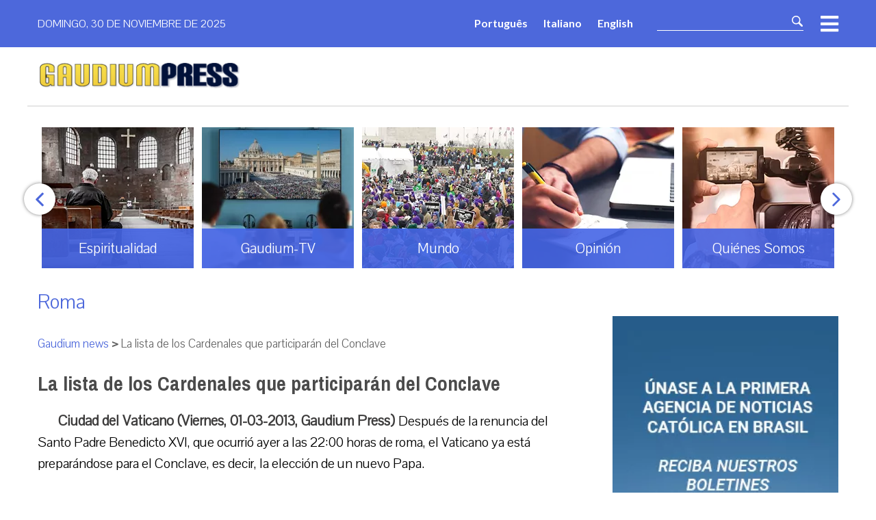

--- FILE ---
content_type: text/html; charset=utf-8
request_url: https://es.gaudiumpress.org/content/44426-la-lista-de-los-cardenales-que-participaran-del-conclave/
body_size: 18957
content:
<!doctype html>
<html lang="es" prefix="og: https://ogp.me/ns#">
<head>
<title>La lista de los Cardenales que participarán del Conclave | Gaudium Press Español</title>
    <meta http-equiv="Content-Type" content="text/html; charset=UTF-8" />
    
    <link href="https://es.gaudiumpress.org/wp-content/themes/gaudium-press-giving/includes/img/icons/favicon.ico" rel="shortcut icon">
    <link href="https://es.gaudiumpress.org/wp-content/themes/gaudium-press-giving/includes/img/icons/touch.png"
          rel="apple-touch-icon-precomposed">
    <meta http-equiv="X-UA-Compatible" content="IE=edge,chrome=1">
    <meta name="viewport" content="width=device-width, initial-scale=1.0">
    <meta name="description" content="| Agencia de Noticias Católicas &#8211; Un instrumento de la nueva evangelización">

    	<style>img:is([sizes="auto" i], [sizes^="auto," i]) { contain-intrinsic-size: 3000px 1500px }</style>
	
<!-- Optimización para motores de búsqueda de Rank Math -  https://rankmath.com/ -->
<meta name="description" content="Ciudad del Vaticano (Viernes, 01-03-2013, Gaudium Press) Despu&eacute;s de la renuncia del Santo Padre Benedicto XVI, que ocurri&oacute; ayer a las 22:00"/>
<meta name="robots" content="follow, index, max-snippet:-1, max-video-preview:-1, max-image-preview:large"/>
<link rel="canonical" href="https://es.gaudiumpress.org/content/44426-la-lista-de-los-cardenales-que-participaran-del-conclave/" />
<meta property="og:locale" content="es_ES" />
<meta property="og:type" content="article" />
<meta property="og:title" content="La lista de los Cardenales que participarán del Conclave | Gaudium Press Español" />
<meta property="og:description" content="Ciudad del Vaticano (Viernes, 01-03-2013, Gaudium Press) Despu&eacute;s de la renuncia del Santo Padre Benedicto XVI, que ocurri&oacute; ayer a las 22:00" />
<meta property="og:url" content="https://es.gaudiumpress.org/content/44426-la-lista-de-los-cardenales-que-participaran-del-conclave/" />
<meta property="og:site_name" content="Gaudium Press" />
<meta property="article:publisher" content="https://www.facebook.com/GaudiumPressEsp/" />
<meta property="article:section" content="Roma" />
<meta property="og:image" content="https://es.gaudiumpress.org/wp-content/uploads/2020/04/default.png" />
<meta property="og:image:secure_url" content="https://es.gaudiumpress.org/wp-content/uploads/2020/04/default.png" />
<meta property="og:image:width" content="394" />
<meta property="og:image:height" content="290" />
<meta property="og:image:alt" content="La lista de los Cardenales que participarán del Conclave" />
<meta property="og:image:type" content="image/png" />
<meta property="article:published_time" content="2013-03-01T14:31:34-05:00" />
<meta name="twitter:card" content="summary_large_image" />
<meta name="twitter:title" content="La lista de los Cardenales que participarán del Conclave | Gaudium Press Español" />
<meta name="twitter:description" content="Ciudad del Vaticano (Viernes, 01-03-2013, Gaudium Press) Despu&eacute;s de la renuncia del Santo Padre Benedicto XVI, que ocurri&oacute; ayer a las 22:00" />
<meta name="twitter:site" content="@gaudiumesp" />
<meta name="twitter:creator" content="@gaudiumesp" />
<meta name="twitter:image" content="https://es.gaudiumpress.org/wp-content/uploads/2020/04/default.png" />
<meta name="twitter:label1" content="Escrito por" />
<meta name="twitter:data1" content="Gaudium" />
<meta name="twitter:label2" content="Tiempo de lectura" />
<meta name="twitter:data2" content="4 minutos" />
<script type="application/ld+json" class="rank-math-schema">{"@context":"https://schema.org","@graph":[{"@type":["Person","Organization"],"@id":"https://es.gaudiumpress.org/#person","name":"Ricardo Rocha","sameAs":["https://www.facebook.com/GaudiumPressEsp/","https://twitter.com/gaudiumesp"],"logo":{"@type":"ImageObject","@id":"https://es.gaudiumpress.org/#logo","url":"https://es.gaudiumpress.org/wp-content/uploads/2020/04/gaudium-press.png","contentUrl":"https://es.gaudiumpress.org/wp-content/uploads/2020/04/gaudium-press.png","caption":"Gaudium Press","inLanguage":"es","width":"597","height":"81"},"image":{"@type":"ImageObject","@id":"https://es.gaudiumpress.org/#logo","url":"https://es.gaudiumpress.org/wp-content/uploads/2020/04/gaudium-press.png","contentUrl":"https://es.gaudiumpress.org/wp-content/uploads/2020/04/gaudium-press.png","caption":"Gaudium Press","inLanguage":"es","width":"597","height":"81"}},{"@type":"WebSite","@id":"https://es.gaudiumpress.org/#website","url":"https://es.gaudiumpress.org","name":"Gaudium Press","publisher":{"@id":"https://es.gaudiumpress.org/#person"},"inLanguage":"es"},{"@type":"ImageObject","@id":"https://es.gaudiumpress.org/wp-content/uploads/2020/04/default.png","url":"https://es.gaudiumpress.org/wp-content/uploads/2020/04/default.png","width":"394","height":"290","inLanguage":"es"},{"@type":"BreadcrumbList","@id":"https://es.gaudiumpress.org/content/44426-la-lista-de-los-cardenales-que-participaran-del-conclave/#breadcrumb","itemListElement":[{"@type":"ListItem","position":"1","item":{"@id":"https://es.gaudiumpress.org","name":"Home"}},{"@type":"ListItem","position":"2","item":{"@id":"https://es.gaudiumpress.org/content/category/roma/","name":"Roma"}},{"@type":"ListItem","position":"3","item":{"@id":"https://es.gaudiumpress.org/content/44426-la-lista-de-los-cardenales-que-participaran-del-conclave/","name":"La lista de los Cardenales que participar\u00e1n del Conclave"}}]},{"@type":"WebPage","@id":"https://es.gaudiumpress.org/content/44426-la-lista-de-los-cardenales-que-participaran-del-conclave/#webpage","url":"https://es.gaudiumpress.org/content/44426-la-lista-de-los-cardenales-que-participaran-del-conclave/","name":"La lista de los Cardenales que participar\u00e1n del Conclave | Gaudium Press Espa\u00f1ol","datePublished":"2013-03-01T14:31:34-05:00","dateModified":"2013-03-01T14:31:34-05:00","isPartOf":{"@id":"https://es.gaudiumpress.org/#website"},"primaryImageOfPage":{"@id":"https://es.gaudiumpress.org/wp-content/uploads/2020/04/default.png"},"inLanguage":"es","breadcrumb":{"@id":"https://es.gaudiumpress.org/content/44426-la-lista-de-los-cardenales-que-participaran-del-conclave/#breadcrumb"}},{"@type":"Person","@id":"https://es.gaudiumpress.org/content/44426-la-lista-de-los-cardenales-que-participaran-del-conclave/#author","name":"Gaudium","image":{"@type":"ImageObject","@id":"https://secure.gravatar.com/avatar/0ad93df26e996dea717240554d53c03f7fbda75aa98bd66458641e07c479a41b?s=96&amp;d=mm&amp;r=g","url":"https://secure.gravatar.com/avatar/0ad93df26e996dea717240554d53c03f7fbda75aa98bd66458641e07c479a41b?s=96&amp;d=mm&amp;r=g","caption":"Gaudium","inLanguage":"es"}},{"@type":"BlogPosting","headline":"La lista de los Cardenales que participar\u00e1n del Conclave | Gaudium Press Espa\u00f1ol","datePublished":"2013-03-01T14:31:34-05:00","dateModified":"2013-03-01T14:31:34-05:00","articleSection":"Roma","author":{"@id":"https://es.gaudiumpress.org/content/44426-la-lista-de-los-cardenales-que-participaran-del-conclave/#author","name":"Gaudium"},"publisher":{"@id":"https://es.gaudiumpress.org/#person"},"description":"Ciudad del Vaticano (Viernes, 01-03-2013, Gaudium Press) Despu&eacute;s de la renuncia del Santo Padre Benedicto XVI, que ocurri&oacute; ayer a las 22:00","name":"La lista de los Cardenales que participar\u00e1n del Conclave | Gaudium Press Espa\u00f1ol","@id":"https://es.gaudiumpress.org/content/44426-la-lista-de-los-cardenales-que-participaran-del-conclave/#richSnippet","isPartOf":{"@id":"https://es.gaudiumpress.org/content/44426-la-lista-de-los-cardenales-que-participaran-del-conclave/#webpage"},"image":{"@id":"https://es.gaudiumpress.org/wp-content/uploads/2020/04/default.png"},"inLanguage":"es","mainEntityOfPage":{"@id":"https://es.gaudiumpress.org/content/44426-la-lista-de-los-cardenales-que-participaran-del-conclave/#webpage"}}]}</script>
<!-- /Plugin Rank Math WordPress SEO -->

<link rel='dns-prefetch' href='//cdn.jsdelivr.net' />
<link rel='dns-prefetch' href='//www.googletagmanager.com' />
<script type="text/javascript">
/* <![CDATA[ */
window._wpemojiSettings = {"baseUrl":"https:\/\/s.w.org\/images\/core\/emoji\/16.0.1\/72x72\/","ext":".png","svgUrl":"https:\/\/s.w.org\/images\/core\/emoji\/16.0.1\/svg\/","svgExt":".svg","source":{"concatemoji":"https:\/\/es.gaudiumpress.org\/wp-includes\/js\/wp-emoji-release.min.js?ver=9f7e06965b130c67577522c7cc599adb"}};
/*! This file is auto-generated */
!function(s,n){var o,i,e;function c(e){try{var t={supportTests:e,timestamp:(new Date).valueOf()};sessionStorage.setItem(o,JSON.stringify(t))}catch(e){}}function p(e,t,n){e.clearRect(0,0,e.canvas.width,e.canvas.height),e.fillText(t,0,0);var t=new Uint32Array(e.getImageData(0,0,e.canvas.width,e.canvas.height).data),a=(e.clearRect(0,0,e.canvas.width,e.canvas.height),e.fillText(n,0,0),new Uint32Array(e.getImageData(0,0,e.canvas.width,e.canvas.height).data));return t.every(function(e,t){return e===a[t]})}function u(e,t){e.clearRect(0,0,e.canvas.width,e.canvas.height),e.fillText(t,0,0);for(var n=e.getImageData(16,16,1,1),a=0;a<n.data.length;a++)if(0!==n.data[a])return!1;return!0}function f(e,t,n,a){switch(t){case"flag":return n(e,"\ud83c\udff3\ufe0f\u200d\u26a7\ufe0f","\ud83c\udff3\ufe0f\u200b\u26a7\ufe0f")?!1:!n(e,"\ud83c\udde8\ud83c\uddf6","\ud83c\udde8\u200b\ud83c\uddf6")&&!n(e,"\ud83c\udff4\udb40\udc67\udb40\udc62\udb40\udc65\udb40\udc6e\udb40\udc67\udb40\udc7f","\ud83c\udff4\u200b\udb40\udc67\u200b\udb40\udc62\u200b\udb40\udc65\u200b\udb40\udc6e\u200b\udb40\udc67\u200b\udb40\udc7f");case"emoji":return!a(e,"\ud83e\udedf")}return!1}function g(e,t,n,a){var r="undefined"!=typeof WorkerGlobalScope&&self instanceof WorkerGlobalScope?new OffscreenCanvas(300,150):s.createElement("canvas"),o=r.getContext("2d",{willReadFrequently:!0}),i=(o.textBaseline="top",o.font="600 32px Arial",{});return e.forEach(function(e){i[e]=t(o,e,n,a)}),i}function t(e){var t=s.createElement("script");t.src=e,t.defer=!0,s.head.appendChild(t)}"undefined"!=typeof Promise&&(o="wpEmojiSettingsSupports",i=["flag","emoji"],n.supports={everything:!0,everythingExceptFlag:!0},e=new Promise(function(e){s.addEventListener("DOMContentLoaded",e,{once:!0})}),new Promise(function(t){var n=function(){try{var e=JSON.parse(sessionStorage.getItem(o));if("object"==typeof e&&"number"==typeof e.timestamp&&(new Date).valueOf()<e.timestamp+604800&&"object"==typeof e.supportTests)return e.supportTests}catch(e){}return null}();if(!n){if("undefined"!=typeof Worker&&"undefined"!=typeof OffscreenCanvas&&"undefined"!=typeof URL&&URL.createObjectURL&&"undefined"!=typeof Blob)try{var e="postMessage("+g.toString()+"("+[JSON.stringify(i),f.toString(),p.toString(),u.toString()].join(",")+"));",a=new Blob([e],{type:"text/javascript"}),r=new Worker(URL.createObjectURL(a),{name:"wpTestEmojiSupports"});return void(r.onmessage=function(e){c(n=e.data),r.terminate(),t(n)})}catch(e){}c(n=g(i,f,p,u))}t(n)}).then(function(e){for(var t in e)n.supports[t]=e[t],n.supports.everything=n.supports.everything&&n.supports[t],"flag"!==t&&(n.supports.everythingExceptFlag=n.supports.everythingExceptFlag&&n.supports[t]);n.supports.everythingExceptFlag=n.supports.everythingExceptFlag&&!n.supports.flag,n.DOMReady=!1,n.readyCallback=function(){n.DOMReady=!0}}).then(function(){return e}).then(function(){var e;n.supports.everything||(n.readyCallback(),(e=n.source||{}).concatemoji?t(e.concatemoji):e.wpemoji&&e.twemoji&&(t(e.twemoji),t(e.wpemoji)))}))}((window,document),window._wpemojiSettings);
/* ]]> */
</script>
<!-- es.gaudiumpress.org is managing ads with Advanced Ads 2.0.12 – https://wpadvancedads.com/ --><!--noptimize--><script id="gaudi-ready">
			window.advanced_ads_ready=function(e,a){a=a||"complete";var d=function(e){return"interactive"===a?"loading"!==e:"complete"===e};d(document.readyState)?e():document.addEventListener("readystatechange",(function(a){d(a.target.readyState)&&e()}),{once:"interactive"===a})},window.advanced_ads_ready_queue=window.advanced_ads_ready_queue||[];		</script>
		<!--/noptimize--><link data-minify="1" rel='stylesheet' id='font-awesome-css' href='https://es.gaudiumpress.org/wp-content/cache/min/1/wp-content/themes/gaudium-press-giving/includes/css/all.min.css?ver=1764472205' media='all' />
<style id='wp-emoji-styles-inline-css' type='text/css'>

	img.wp-smiley, img.emoji {
		display: inline !important;
		border: none !important;
		box-shadow: none !important;
		height: 1em !important;
		width: 1em !important;
		margin: 0 0.07em !important;
		vertical-align: -0.1em !important;
		background: none !important;
		padding: 0 !important;
	}
</style>
<link rel='stylesheet' id='allow-webp-image-css' href='https://es.gaudiumpress.org/wp-content/plugins/allow-webp-image/public/css/allow-webp-image-public.css?ver=1.0.1' media='all' />
<link data-minify="1" rel='stylesheet' id='normalize-css' href='https://es.gaudiumpress.org/wp-content/cache/min/1/wp-content/themes/gaudium-press-giving/normalize.css?ver=1764472205' media='all' />
<link rel='stylesheet' id='bootstrap-grid-css' href='https://es.gaudiumpress.org/wp-content/themes/gaudium-press-giving/includes/css/bootstrap-grid.min.css?ver=9f7e06965b130c67577522c7cc599adb' media='all' />
<link data-minify="1" rel='stylesheet' id='site-icons-css' href='https://es.gaudiumpress.org/wp-content/cache/min/1/wp-content/themes/gaudium-press-giving/includes/fonts/flaticon.css?ver=1764472205' media='all' />
<link data-minify="1" rel='stylesheet' id='slick-slider-css' href='https://es.gaudiumpress.org/wp-content/cache/min/1/wp-content/themes/gaudium-press-giving/includes/css/slick.css?ver=1764472205' media='all' />
<link data-minify="1" rel='stylesheet' id='main-style-css' href='https://es.gaudiumpress.org/wp-content/cache/min/1/wp-content/themes/gaudium-press-giving/style.css?ver=1764472206' media='all' />
<link rel='stylesheet' id='photonic-slider-css' href='https://es.gaudiumpress.org/wp-content/plugins/photonic/include/ext/splide/splide.min.css?ver=20251015-181928' media='all' />
<link rel='stylesheet' id='photonic-lightbox-css' href='https://es.gaudiumpress.org/wp-content/plugins/photonic/include/ext/fancybox3/fancybox3.min.css?ver=20251015-181926' media='all' />
<link rel='stylesheet' id='photonic-css' href='https://es.gaudiumpress.org/wp-content/plugins/photonic/include/css/front-end/core/photonic.min.css?ver=20251015-181924' media='all' />
<style id='photonic-inline-css' type='text/css'>
/* Retrieved from saved CSS */
.photonic-panel { background:  rgb(17,17,17)  !important;

	border-top: none;
	border-right: none;
	border-bottom: none;
	border-left: none;
 }
.photonic-flickr-stream .photonic-pad-photosets { margin: 10px; }
.photonic-flickr-stream .photonic-pad-galleries { margin: 10px; }
.photonic-flickr-stream .photonic-pad-photos { padding: 5px 10px; }
.photonic-google-stream .photonic-pad-photos { padding: 5px 10px; }
.photonic-zenfolio-stream .photonic-pad-photos { padding: 5px 10px; }
.photonic-zenfolio-stream .photonic-pad-photosets { margin: 5px 10px; }
.photonic-smug-stream .photonic-pad-albums { margin: 10px; }
.photonic-smug-stream .photonic-pad-photos { padding: 5px 10px; }
.photonic-random-layout .photonic-thumb { padding: 2px}
.photonic-masonry-layout .photonic-thumb { padding: 2px}
.photonic-mosaic-layout .photonic-thumb { padding: 2px}

</style>
<script type="text/javascript" src="https://es.gaudiumpress.org/wp-includes/js/jquery/jquery.min.js?ver=3.7.1" id="jquery-core-js"></script>
<script type="text/javascript" src="https://es.gaudiumpress.org/wp-includes/js/jquery/jquery-migrate.min.js?ver=3.4.1" id="jquery-migrate-js"></script>
<script type="text/javascript" src="https://es.gaudiumpress.org/wp-content/themes/gaudium-press-giving/includes/js/slick.min.js?ver=&#039;0.71356500%201764511071&#039;  async" id="slick-js-js"></script>
<script data-minify="1" type="text/javascript" src="https://es.gaudiumpress.org/wp-content/cache/min/1/npm/sortablejs@latest/Sortable.min.js?ver=1764472206" id="sortable-js-js"></script>
<script data-minify="1" type="text/javascript" src="https://es.gaudiumpress.org/wp-content/cache/min/1/wp-content/themes/gaudium-press-giving/includes/js/jquery-sortable.js?ver=1764472206" id="jquery-sortable-js"></script>
<script data-minify="1" type="text/javascript" src="https://es.gaudiumpress.org/wp-content/cache/min/1/wp-content/themes/gaudium-press-giving/includes/js/gaudium-custom-js.js?ver=1764472206" id="gaudium-custom-js-js"></script>
<script data-minify="1" type="text/javascript" src="https://es.gaudiumpress.org/wp-content/cache/min/1/wp-content/plugins/allow-webp-image/public/js/allow-webp-image-public.js?ver=1764472206" id="allow-webp-image-js"></script>

<!-- Google tag (gtag.js) snippet added by Site Kit -->
<!-- Fragmento de código de Google Analytics añadido por Site Kit -->
<script type="text/javascript" src="https://www.googletagmanager.com/gtag/js?id=G-0NDZGG1ZTN" id="google_gtagjs-js" async></script>
<script type="text/javascript" id="google_gtagjs-js-after">
/* <![CDATA[ */
window.dataLayer = window.dataLayer || [];function gtag(){dataLayer.push(arguments);}
gtag("set","linker",{"domains":["es.gaudiumpress.org"]});
gtag("js", new Date());
gtag("set", "developer_id.dZTNiMT", true);
gtag("config", "G-0NDZGG1ZTN");
/* ]]> */
</script>
<link rel="https://api.w.org/" href="https://es.gaudiumpress.org/wp-json/" /><link rel="alternate" title="JSON" type="application/json" href="https://es.gaudiumpress.org/wp-json/wp/v2/posts/52115" /><link rel="alternate" title="oEmbed (JSON)" type="application/json+oembed" href="https://es.gaudiumpress.org/wp-json/oembed/1.0/embed?url=https%3A%2F%2Fes.gaudiumpress.org%2Fcontent%2F44426-la-lista-de-los-cardenales-que-participaran-del-conclave%2F" />
<link rel="alternate" title="oEmbed (XML)" type="text/xml+oembed" href="https://es.gaudiumpress.org/wp-json/oembed/1.0/embed?url=https%3A%2F%2Fes.gaudiumpress.org%2Fcontent%2F44426-la-lista-de-los-cardenales-que-participaran-del-conclave%2F&#038;format=xml" />
<meta name="generator" content="Site Kit by Google 1.163.0" /><meta name="generator" content="Elementor 3.13.4; features: a11y_improvements, additional_custom_breakpoints; settings: css_print_method-external, google_font-enabled, font_display-auto">
      <meta name="onesignal" content="wordpress-plugin"/>
            <script>

      window.OneSignalDeferred = window.OneSignalDeferred || [];

      OneSignalDeferred.push(function(OneSignal) {
        var oneSignal_options = {};
        window._oneSignalInitOptions = oneSignal_options;

        oneSignal_options['serviceWorkerParam'] = { scope: '/' };
oneSignal_options['serviceWorkerPath'] = 'OneSignalSDKWorker.js.php';

        OneSignal.Notifications.setDefaultUrl("https://es.gaudiumpress.org");

        oneSignal_options['wordpress'] = true;
oneSignal_options['appId'] = '2e3130ba-27ef-478c-a239-9fca559d31f4';
oneSignal_options['allowLocalhostAsSecureOrigin'] = true;
oneSignal_options['welcomeNotification'] = { };
oneSignal_options['welcomeNotification']['title'] = "";
oneSignal_options['welcomeNotification']['message'] = "";
oneSignal_options['path'] = "https://es.gaudiumpress.org/wp-content/plugins/onesignal-free-web-push-notifications/sdk_files/";
oneSignal_options['safari_web_id'] = "web.onesignal.auto.20044851-a7f8-4507-9604-3e42dc43ffbf";
oneSignal_options['promptOptions'] = { };
oneSignal_options['notifyButton'] = { };
oneSignal_options['notifyButton']['enable'] = true;
oneSignal_options['notifyButton']['position'] = 'bottom-right';
oneSignal_options['notifyButton']['theme'] = 'default';
oneSignal_options['notifyButton']['size'] = 'medium';
oneSignal_options['notifyButton']['showCredit'] = true;
oneSignal_options['notifyButton']['text'] = {};
oneSignal_options['notifyButton']['text']['tip.state.unsubscribed'] = 'Suscribirse a notificaciones push';
oneSignal_options['notifyButton']['text']['tip.state.subscribed'] = 'Te has suscrito a las notificaciones push';
oneSignal_options['notifyButton']['text']['tip.state.blocked'] = 'Has bloqueado las notificaciones';
oneSignal_options['notifyButton']['text']['message.action.subscribed'] = '¡Gracias por suscribirte!';
oneSignal_options['notifyButton']['text']['message.action.resubscribed'] = '¡Te has suscrito a las notificaciones!';
oneSignal_options['notifyButton']['text']['message.action.unsubscribed'] = '¡No recibirás notificaciones!';
oneSignal_options['notifyButton']['text']['dialog.main.title'] = 'Maneja las notificaciones';
oneSignal_options['notifyButton']['text']['dialog.main.button.subscribe'] = 'Suscribete';
oneSignal_options['notifyButton']['text']['dialog.main.button.unsubscribe'] = 'No recibir notificaciones';
oneSignal_options['notifyButton']['text']['dialog.blocked.title'] = 'Desbloquear Notificaciones';
oneSignal_options['notifyButton']['text']['dialog.blocked.message'] = 'Sigue estas instrucciones para permitir las notificaciones';
              OneSignal.init(window._oneSignalInitOptions);
                    });

      function documentInitOneSignal() {
        var oneSignal_elements = document.getElementsByClassName("OneSignal-prompt");

        var oneSignalLinkClickHandler = function(event) { OneSignal.Notifications.requestPermission(); event.preventDefault(); };        for(var i = 0; i < oneSignal_elements.length; i++)
          oneSignal_elements[i].addEventListener('click', oneSignalLinkClickHandler, false);
      }

      if (document.readyState === 'complete') {
           documentInitOneSignal();
      }
      else {
           window.addEventListener("load", function(event){
               documentInitOneSignal();
          });
      }
    </script>
		<style type="text/css" id="wp-custom-css">
			.post p{line-height: 1.5em;}
.mobile .post-body img[width] {width: auto;}
article img { max-width: 100%; height: auto; }
.post p { 
text-indent:30px;
}		</style>
		<noscript><style id="rocket-lazyload-nojs-css">.rll-youtube-player, [data-lazy-src]{display:none !important;}</style></noscript>
    <meta property="fb:app_id" content="20531200425216" />
</head>
<body data-rsssl=1 class="wp-singular post-template-default single single-post postid-52115 single-format-standard wp-custom-logo wp-theme-gaudium-press-giving 44426-la-lista-de-los-cardenales-que-participaran-del-conclave elementor-default elementor-kit-181 aa-prefix-gaudi-">

<!-- wrapper -->
<div class="wrapper">
    <! -- sticky Header -->
    <header id="sticky-header">
        <div class="container">
            <div class="row">
                <div class="col-8">
                    <div class="sticky-logo-wrapper">
                                                    <a href="https://es.gaudiumpress.org">
                                <img src="data:image/svg+xml,%3Csvg%20xmlns='http://www.w3.org/2000/svg'%20viewBox='0%200%200%200'%3E%3C/svg%3E" class="sticky-logo"
                                     alt="Gaudium-press" data-lazy-src="https://es.gaudiumpress.org/wp-content/uploads/2020/04/gaudium-press-white.webp"><noscript><img src="https://es.gaudiumpress.org/wp-content/uploads/2020/04/gaudium-press-white.webp" class="sticky-logo"
                                     alt="Gaudium-press"></noscript>
                            </a>
                                            </div>
                </div>
                <div class="col-4 txt-right d-flex-center  col-lg-4">
                    <!-- Search Bar -->
                                            <div id="header-search" class="giving-search widget-area d-none d-sm-block"
                             role="complementary">
                            <div id="search-4" class="widget_search"><!-- search -->
<form class="search" method="get" action="https://es.gaudiumpress.org" role="search">
	<input class="search-input" type="search" name="s" placeholder="Para buscar, escribe y presiona Enter">
	<button class="search-submit" type="submit" role="button">Buscar</button>
</form>
<!-- /search -->
</div>                        </div>
                    

                    <!-- menu icon -->
                    <i id="header-sticky-menu-btn" class="fas fa-bars header-icon"></i>
                </div>
            </div>
        </div>
    </header>
    <!-- header -->
    <header id="main-header">
        <div class="header-top d-none d-sm-block">
            <div class="container">
                <div class="row d-flex-center">
                    <div class="col-12 col-sm-5">
                        <span>domingo, 30 de noviembre de 2025</span>
                    </div>
                    <div class="col-12 col-sm-7 txt-right d-flex-center">
                        <nav class="language-menu">
                            <ul>
                                <li class="item"><a href="https://gaudiumpress.org/">Português </a></li>
                                <li class="item"><a href="https://it.gaudiumpress.org/">Italiano </a></li>
                                <li class="item"><a href="https://en.gaudiumpress.org/">English</a></li>
                            </ul>
                        </nav>
                        <!-- Search Bar -->
                                                    <div id="header-search" class="giving-search widget-area d-none d-lg-block"
                                 role="complementary">
                                <div id="search-4" class="widget_search"><!-- search -->
<form class="search" method="get" action="https://es.gaudiumpress.org" role="search">
	<input class="search-input" type="search" name="s" placeholder="Para buscar, escribe y presiona Enter">
	<button class="search-submit" type="submit" role="button">Buscar</button>
</form>
<!-- /search -->
</div>                            </div>
                                                <!-- menu icon -->
                        <i id="header-menu-btn" class="fas fa-bars header-icon"></i>
                    </div>
                </div>
            </div>
        </div>
        <div class="header-bottom">
            <div class="container">
                <div class="row">
                    <div class="col-8">
                        <!-- logo -->
                        <div class="giving-logo">
                            <a href="https://es.gaudiumpress.org/" class="custom-logo-link" rel="home"><img width="597" height="81" src="data:image/svg+xml,%3Csvg%20xmlns='http://www.w3.org/2000/svg'%20viewBox='0%200%20597%2081'%3E%3C/svg%3E" class="custom-logo" alt="Gaudium Press Español" decoding="async" data-lazy-srcset="https://es.gaudiumpress.org/wp-content/uploads/2020/04/gaudium-press.webp 597w,  https://es.gaudiumpress.org/wp-content/uploads/2020/04/gaudium-press-250x34.webp 250w,  https://es.gaudiumpress.org/wp-content/uploads/2020/04/gaudium-press-120x16.webp 120w" data-lazy-sizes="(max-width: 597px) 100vw, 597px" data-lazy-src="https://es.gaudiumpress.org/wp-content/uploads/2020/04/gaudium-press.webp" /><noscript><img width="597" height="81" src="https://es.gaudiumpress.org/wp-content/uploads/2020/04/gaudium-press.webp" class="custom-logo" alt="Gaudium Press Español" decoding="async" srcset="https://es.gaudiumpress.org/wp-content/uploads/2020/04/gaudium-press.webp 597w,  https://es.gaudiumpress.org/wp-content/uploads/2020/04/gaudium-press-250x34.webp 250w,  https://es.gaudiumpress.org/wp-content/uploads/2020/04/gaudium-press-120x16.webp 120w" sizes="(max-width: 597px) 100vw, 597px" /></noscript></a>                        </div>
                    </div>
                    <div class="col-4 txt-right">
                        <!-- menu icon -->
                        <i id="header-menu-mobile-btn"
                           class="fas fa-bars header-icon d-block d-sm-none mobile-menu-btn"></i>
                    </div>
                </div>
            </div>
        </div>
    </header>
    <!-- /header -->
    <!-- menu area -->
    <div id="header-menu" class="giving-header.menu widget-area" role="complementary">
        <h3 class="header-menu-title"><img src="data:image/svg+xml,%3Csvg%20xmlns='http://www.w3.org/2000/svg'%20viewBox='0%200%200%200'%3E%3C/svg%3E"
                                           alt="" data-lazy-src="https://es.gaudiumpress.org/wp-content/webp-express/webp-images/themes/gaudium-press-giving/includes/img/icons/menu-icon.png.webp"><noscript><img src="https://es.gaudiumpress.org/wp-content/webp-express/webp-images/themes/gaudium-press-giving/includes/img/icons/menu-icon.png.webp"
                                           alt=""></noscript> Menú <i id="header-menu-close" class="fas fa-times"></i></h3>
        <!-- Search Bar -->
                    <div id="header-search" class="giving-search widget-area d-block d-lg-none" role="complementary">
                <div id="search-4" class="widget_search"><!-- search -->
<form class="search" method="get" action="https://es.gaudiumpress.org" role="search">
	<input class="search-input" type="search" name="s" placeholder="Para buscar, escribe y presiona Enter">
	<button class="search-submit" type="submit" role="button">Buscar</button>
</form>
<!-- /search -->
</div>            </div>
                <ul class="menu-language-list">
            <li><a href="https://gaudiumpress.org/">Português</a></li>
            <li><a href="https://it.gaudiumpress.org/">Italiano </a></li>
            <li><a href="https://en.gaudiumpress.org/">English</a></li>
        </ul>
        <ul id="menu-principal" class="menu"><li id="menu-item-71" class="menu-item menu-item-type-custom menu-item-object-custom menu-item-71"><a href="https://qa.es.gaudiumpress.org">Inicio</a></li>
<li id="menu-item-73" class="menu-item menu-item-type-taxonomy menu-item-object-category menu-item-73"><a href="https://es.gaudiumpress.org/content/category/america-latina/">América Latina</a></li>
<li id="menu-item-72" class="menu-item menu-item-type-taxonomy menu-item-object-category current-post-ancestor current-menu-parent current-post-parent menu-item-72"><a href="https://es.gaudiumpress.org/content/category/roma/">Roma</a></li>
<li id="menu-item-74" class="menu-item menu-item-type-taxonomy menu-item-object-category menu-item-74"><a href="https://es.gaudiumpress.org/content/category/mundo/">Mundo</a></li>
<li id="menu-item-75" class="menu-item menu-item-type-taxonomy menu-item-object-category menu-item-75"><a href="https://es.gaudiumpress.org/content/category/opinion/">Opinión</a></li>
<li id="menu-item-76" class="menu-item menu-item-type-taxonomy menu-item-object-category menu-item-76"><a href="https://es.gaudiumpress.org/content/category/espiritualidad/">Espiritualidad</a></li>
<li id="menu-item-77" class="menu-item menu-item-type-post_type menu-item-object-page menu-item-77"><a href="https://es.gaudiumpress.org/dia-a-dia-con-el-papa/">Día a día con el Papa</a></li>
<li id="menu-item-58407" class="menu-item menu-item-type-post_type menu-item-object-page menu-item-58407"><a href="https://es.gaudiumpress.org/gaudium-tv/">Gaudium TV</a></li>
<li id="menu-item-235" class="menu-item menu-item-type-post_type menu-item-object-page menu-item-235"><a href="https://es.gaudiumpress.org/quienes-somos/">¿Quienes Somos?</a></li>
<li id="menu-item-244" class="menu-item menu-item-type-post_type menu-item-object-page menu-item-244"><a href="https://es.gaudiumpress.org/por-que-gaudium/">¿Pór Qué Gaudium?</a></li>
<li id="menu-item-205" class="menu-item menu-item-type-post_type menu-item-object-page menu-item-205"><a href="https://es.gaudiumpress.org/contact/">Contacto</a></li>
</ul>    </div><!-- #primary-sidebar --><div id="fb-root"></div>
<script async defer crossorigin="anonymous" src="https://connect.facebook.net/en_US/sdk.js#xfbml=1&version=v5.0"></script>
<main role="main">
    <section id="category-boxes" class="d-none d-sm-block">
    <div class="container">
        <div class="row category-boxes-slider">
                                <div class="custom-col-5">
                        <div class="category-box-preview">
                            <div class="box-wrapper">
                                <a href="https://es.gaudiumpress.org/content/category/america-latina/" class="box-link">
                                    <div class="img-wrapper">
                                        <img id="first-box-img-preview"
                                             src="data:image/svg+xml,%3Csvg%20xmlns='http://www.w3.org/2000/svg'%20viewBox='0%200%200%200'%3E%3C/svg%3E"
                                             alt="first Box Img" data-lazy-src="https://es.gaudiumpress.org/wp-content/uploads/2020/04/Categorias-222x206-Brasil.webp"><noscript><img id="first-box-img-preview"
                                             src="https://es.gaudiumpress.org/wp-content/uploads/2020/04/Categorias-222x206-Brasil.webp"
                                             alt="first Box Img"></noscript>
                                    </div>
                                    <h3 class="box-title">América Latina</h3>
                                </a>
                            </div>
                        </div>
                    </div>
                                        <div class="custom-col-5">
                        <div class="category-box-preview">
                            <div class="box-wrapper">
                                <a href="https://es.gaudiumpress.org/content/category/espiritualidad/" class="box-link">
                                    <div class="img-wrapper">
                                        <img id="first-box-img-preview"
                                             src="data:image/svg+xml,%3Csvg%20xmlns='http://www.w3.org/2000/svg'%20viewBox='0%200%200%200'%3E%3C/svg%3E"
                                             alt="first Box Img" data-lazy-src="https://es.gaudiumpress.org/wp-content/uploads/2020/04/Categorias-222x206-Espiritualidade.webp"><noscript><img id="first-box-img-preview"
                                             src="https://es.gaudiumpress.org/wp-content/uploads/2020/04/Categorias-222x206-Espiritualidade.webp"
                                             alt="first Box Img"></noscript>
                                    </div>
                                    <h3 class="box-title">Espiritualidad</h3>
                                </a>
                            </div>
                        </div>
                    </div>
                                        <div class="custom-col-5">
                        <div class="category-box-preview">
                            <div class="box-wrapper">
                                <a href="https://es.gaudiumpress.org/gaudium-tv" class="box-link">
                                    <div class="img-wrapper">
                                        <img id="first-box-img-preview"
                                             src="data:image/svg+xml,%3Csvg%20xmlns='http://www.w3.org/2000/svg'%20viewBox='0%200%200%200'%3E%3C/svg%3E"
                                             alt="first Box Img" data-lazy-src="https://es.gaudiumpress.org/wp-content/uploads/2020/04/GaudiumPressTV.webp"><noscript><img id="first-box-img-preview"
                                             src="https://es.gaudiumpress.org/wp-content/uploads/2020/04/GaudiumPressTV.webp"
                                             alt="first Box Img"></noscript>
                                    </div>
                                    <h3 class="box-title">Gaudium-TV</h3>
                                </a>
                            </div>
                        </div>
                    </div>
                                        <div class="custom-col-5">
                        <div class="category-box-preview">
                            <div class="box-wrapper">
                                <a href="https://es.gaudiumpress.org/content/category/mundo/" class="box-link">
                                    <div class="img-wrapper">
                                        <img id="first-box-img-preview"
                                             src="data:image/svg+xml,%3Csvg%20xmlns='http://www.w3.org/2000/svg'%20viewBox='0%200%200%200'%3E%3C/svg%3E"
                                             alt="first Box Img" data-lazy-src="https://es.gaudiumpress.org/wp-content/uploads/2020/04/Categorias-222x206-Mundo.webp"><noscript><img id="first-box-img-preview"
                                             src="https://es.gaudiumpress.org/wp-content/uploads/2020/04/Categorias-222x206-Mundo.webp"
                                             alt="first Box Img"></noscript>
                                    </div>
                                    <h3 class="box-title">Mundo</h3>
                                </a>
                            </div>
                        </div>
                    </div>
                                        <div class="custom-col-5">
                        <div class="category-box-preview">
                            <div class="box-wrapper">
                                <a href="https://es.gaudiumpress.org/content/category/opinion/" class="box-link">
                                    <div class="img-wrapper">
                                        <img id="first-box-img-preview"
                                             src="data:image/svg+xml,%3Csvg%20xmlns='http://www.w3.org/2000/svg'%20viewBox='0%200%200%200'%3E%3C/svg%3E"
                                             alt="first Box Img" data-lazy-src="https://es.gaudiumpress.org/wp-content/uploads/2020/04/Categorias-222x206-Opinião.webp"><noscript><img id="first-box-img-preview"
                                             src="https://es.gaudiumpress.org/wp-content/uploads/2020/04/Categorias-222x206-Opinião.webp"
                                             alt="first Box Img"></noscript>
                                    </div>
                                    <h3 class="box-title">Opinión</h3>
                                </a>
                            </div>
                        </div>
                    </div>
                                        <div class="custom-col-5">
                        <div class="category-box-preview">
                            <div class="box-wrapper">
                                <a href="https://es.gaudiumpress.org/quienes-somos" class="box-link">
                                    <div class="img-wrapper">
                                        <img id="first-box-img-preview"
                                             src="data:image/svg+xml,%3Csvg%20xmlns='http://www.w3.org/2000/svg'%20viewBox='0%200%200%200'%3E%3C/svg%3E"
                                             alt="first Box Img" data-lazy-src="https://es.gaudiumpress.org/wp-content/uploads/2020/04/Quem_somos_Gaudium_Categoria.webp"><noscript><img id="first-box-img-preview"
                                             src="https://es.gaudiumpress.org/wp-content/uploads/2020/04/Quem_somos_Gaudium_Categoria.webp"
                                             alt="first Box Img"></noscript>
                                    </div>
                                    <h3 class="box-title">Quiénes Somos</h3>
                                </a>
                            </div>
                        </div>
                    </div>
                                        <div class="custom-col-5">
                        <div class="category-box-preview">
                            <div class="box-wrapper">
                                <a href="https://es.gaudiumpress.org/content/category/roma/" class="box-link">
                                    <div class="img-wrapper">
                                        <img id="first-box-img-preview"
                                             src="data:image/svg+xml,%3Csvg%20xmlns='http://www.w3.org/2000/svg'%20viewBox='0%200%200%200'%3E%3C/svg%3E"
                                             alt="first Box Img" data-lazy-src="https://es.gaudiumpress.org/wp-content/uploads/2020/04/Categorias-222x206-Roma.webp"><noscript><img id="first-box-img-preview"
                                             src="https://es.gaudiumpress.org/wp-content/uploads/2020/04/Categorias-222x206-Roma.webp"
                                             alt="first Box Img"></noscript>
                                    </div>
                                    <h3 class="box-title">Roma</h3>
                                </a>
                            </div>
                        </div>
                    </div>
                            </div>
    </div>
</section>
    <section id="mobile-ad" class="d-block d-sm-none">
        <div class="container">
                    </div>
    </section>
    <!-- section -->
    <section id="text-post">
        <div class="container">
            <div class="row">
                <div class="col-12 col-sm-8">
                                            <div class="post-category">
                            <span><ul class="post-categories">
	<li><a href="https://es.gaudiumpress.org/content/category/roma/" rel="tag">Roma</a></li></ul></span>
                        </div>
                        <div class="post-breadcrum">
                            <span><a href="https://es.gaudiumpress.org">Gaudium news</a> <b> > </b>La lista de los Cardenales que participarán del Conclave</span>
                        </div>
                        <!-- article -->
                        <article id="post-52115" class="post-52115 post type-post status-publish format-standard has-post-thumbnail hentry category-roma">
                            <!-- post thumbnail -->
                            <!--                                 <a href="https://es.gaudiumpress.org/content/44426-la-lista-de-los-cardenales-que-participaran-del-conclave/" title="La lista de los Cardenales que participarán del Conclave">
                                    <img src="data:image/svg+xml,%3Csvg%20xmlns='http://www.w3.org/2000/svg'%20viewBox='0%200%200%200'%3E%3C/svg%3E" class="attachment-post-thumbnail size-post-thumbnail wp-post-image" alt="default" decoding="async" fetchpriority="high" data-lazy-srcset="https://es.gaudiumpress.org/wp-content/uploads/2020/04/default.png 394w, https://es.gaudiumpress.org/wp-content/uploads/2020/04/default-250x184.png 250w, https://es.gaudiumpress.org/wp-content/uploads/2020/04/default-120x88.png 120w" data-lazy-sizes="(max-width: 394px) 100vw, 394px" title="La lista de los Cardenales que participarán del Conclave 1" data-lazy-src="https://es.gaudiumpress.org/wp-content/uploads/2020/04/default.png"><noscript><img src="https://es.gaudiumpress.org/wp-content/uploads/2020/04/default.png" class="attachment-post-thumbnail size-post-thumbnail wp-post-image" alt="default" decoding="async" fetchpriority="high" srcset="https://es.gaudiumpress.org/wp-content/uploads/2020/04/default.png 394w, https://es.gaudiumpress.org/wp-content/uploads/2020/04/default-250x184.png 250w, https://es.gaudiumpress.org/wp-content/uploads/2020/04/default-120x88.png 120w" sizes="(max-width: 394px) 100vw, 394px" title="La lista de los Cardenales que participarán del Conclave 1"></noscript>                                </a>
                             -->
                            <!-- /post thumbnail -->

                            <!-- post title -->
                            <h1 class="post-title">
                                <a href="https://es.gaudiumpress.org/content/44426-la-lista-de-los-cardenales-que-participaran-del-conclave/"
                                   title="La lista de los Cardenales que participarán del Conclave">La lista de los Cardenales que participarán del Conclave</a>
                            </h1>

                            <div class="post-content"><p><strong>Ciudad del Vaticano (Viernes, 01-03-2013, Gaudium Press) </strong>Despu&eacute;s de la renuncia del Santo Padre Benedicto XVI, que ocurri&oacute; ayer a las 22:00 horas de roma, el Vaticano ya est&aacute; prepar&aacute;ndose para el Conclave, es decir, la elecci&oacute;n de un nuevo Papa.</p>
<p>Cardenales de todo el mundo se reunir&aacute;n en la Ciudad Eterna para escoger al sucesor de Benedicto XVI. En total, son 115 Cardenales electores, o sea, Cardenales que no cumplieron 80 a&ntilde;os de edad hasta el inicio de la Sede Vacante. Vea abajo la lista con todos los purpurados que podr&aacute;n votar en esta magna Asamblea. (EPC)</p>
<p>De Sud&aacute;frica</p>
<p>&bull;	Cardenal Wilfrid Fox Napier</p>
<p>De Alemania</p>
<p>&bull;	Cardenal Joachim Meisner<br />&bull;	Cardenal Karl Lehmann<br />&bull;	Cardenal Paul Josef Cordes<br />&bull;	Cardenal Rainer Maria Woelki<br />&bull;	Cardenal Reinhard Marx<br />&bull;	Cardenal Walter Kasper</p>
<p>De Argentina</p>
<p>&bull;	Cardenal Jorge Mario Bergoglio<br />&bull;	Cardenal Leonardo Sandri</p>
<p>De Australia</p>
<p>&bull;	Cardenal George Pell</p>
<p>De Austria</p>
<p>&bull;	Cardenal Christoph Sch&ouml;nborn</p>
<p>De Brasil</p>
<p>&bull;	Cardenal Cl&aacute;udio Hummes<br />&bull;	Cardenal Geraldo Majella Agnelo<br />&bull;	Cardenal Jo&atilde;o Braz de Aviz<br />&bull;	Cardenal Odilo Pedro Scherer<br />&bull;	Cardenal Raymundo Damasceno Assis</p>
<p>De B&eacute;lgica</p>
<p>&bull;	Cardenal Godfried Danneels</p>
<p>De Bolivia</p>
<p>&bull;	Cardenal Julio Terrazas Sandoval</p>
<p>De Bosnia</p>
<p>&bull;	Cardenal Vinko Pulji?</p>
<p>De Canad&aacute;</p>
<p>&bull;	Cardenal Jean-Claude Turcotte<br />&bull;	Cardenal Marc Ouellet<br />&bull;	Cardenal Thomas Christopher Collins</p>
<p>De Chile</p>
<p>&bull;	Cardenal Francisco Javier Err&aacute;zuriz Ossa</p>
<p>De China</p>
<p>&bull;	Cardenal John Tong Hon</p>
<p>De Colombia</p>
<p>&bull;	Cardenal Rub&eacute;n Salazar G&oacute;mez</p>
<p>Del Congo</p>
<p>&bull;	Cardenal Laurent Monsengwo Pasinya</p>
<p>De Croacia</p>
<p>&bull;	Cardenal Josip Bozani?</p>
<p>De Cuba</p>
<p>&bull;	Cardenal Jaime Lucas Ortega y Alamino</p>
<p>De Egipto</p>
<p>&bull;	Cardenal Antonius Naguib</p>
<p>De Eslovenia</p>
<p>&bull;	Cardenal Franc Rod&eacute;</p>
<p>De Ecuador</p>
<p>&bull;	Cardenal Ra&uacute;l Eduardo Vela Chiriboga</p>
<p>De Espa&ntilde;a</p>
<p>&bull;	Cardenal Antonio Ca&ntilde;izares Llovera<br />&bull;	Cardenal Antonio Mar&iacute;a Rouco Varela<br />&bull;	Cardenal Carlos Amigo Vallejo<br />&bull;	Cardenal Llu&iacute;s Mart&iacute;nez Sistach<br />&bull;	Cardenal Santos Abril y Castell&oacute;</p>
<p>De los Estados Unidos</p>
<p>&bull;	Cardenal Daniel Nicholas Dinardo<br />&bull;	Cardenal Donald William Wuerl<br />&bull;	Cardenal Edwin Frederick O&#8217;Brien<br />&bull;	Cardenal Francis Eugene George<br />&bull;	Cardenal James Michael Harvey<br />&bull;	Cardenal Justin Francis Rigali<br />&bull;	Cardenal Raymond Leo Burke<br />&bull;	Cardenal Roger Michael Mahony<br />&bull;	Cardenal Se&aacute;n Patrick O&#8217;Malley<br />&bull;	Cardenal Timothy Michael Dolan<br />&bull;	Cardenal William Joseph Levada</p>
<p>De las Filipinas</p>
<p>&bull;	Cardenal Luis Antonio G. Tagle</p>
<p>De Francia</p>
<p>&bull;	Cardenal Andr&eacute; Vingt-Trois<br />&bull;	Cardenal Jean-Louis Tauran<br />&bull;	Cardenal Jean-Pierre Ricard<br />&bull;	Cardenal Philippe Barbarin</p>
<p>De Ghana</p>
<p>&bull;	Cardenal Peter Kodwo Appiah Turkson</p>
<p>De Guinea</p>
<p>&bull;	Cardenal Robert Sarah</p>
<p>De Holanda</p>
<p>&bull;	Cardenal Willem Jacobus Eijk</p>
<p>De Honduras</p>
<p>&bull;	Cardenal Oscar Andr&eacute;s Rodr&iacute;guez Maradiaga</p>
<p>De Hungr&iacute;a</p>
<p>&bull;	Cardenal P&eacute;ter Erd?</p>
<p>De la India</p>
<p>&bull;	Cardenal Baselios Cleemis Thottunkal<br />&bull;	Cardenal George Alencherry<br />&bull;	Cardenal Ivan Dias<br />&bull;	Cardenal Oswald Gracias<br />&bull;	Cardenal Telesphore Placidus Toppo</p>
<p>De Indonesia</p>
<p>&bull;	Cardenal Julius Riyadi Darmaatmadja</p>
<p>De Irlanda</p>
<p>&bull;	Cardenal Se&aacute;n Baptist Brady</p>
<p>De Italia</p>
<p>&bull;	Cardenal Agostino Vallini<br />&bull;	Cardenal Angelo Amato<br />&bull;	Cardenal Angelo Bagnasco<br />&bull;	Cardenal Angelo Comastri<br />&bull;	Cardenal Angelo Scola<br />&bull;	Cardenal Antonio Maria Vegli&ograve;<br />&bull;	Cardenal Attilio Nicora<br />&bull;	Cardenal Carlo Caffarra<br />&bull;	Cardenal Crescenzio Sepe<br />&bull;	Cardenal Dionigi Tettamanzi<br />&bull;	Cardenal Domenico Calcagno<br />&bull;	Cardenal Ennio Antonelli<br />&bull;	Cardenal Fernando Filoni<br />&bull;	Cardenal Francesco Coccopalmerio<br />&bull;	Cardenal Francesco Monterisi<br />&bull;	Cardenal Gianfranco Ravasi<br />&bull;	Cardenal Giovanni Battista Re<br />&bull;	Cardenal Giovanni Lajolo<br />&bull;	Cardenal Giuseppe Bertello<br />&bull;	Cardenal Giuseppe Betori<br />&bull;	Cardenal Giuseppe Versaldi<br />&bull;	Cardenal Mauro Piacenza<br />&bull;	Cardenal Paolo Romeo<br />&bull;	Cardenal Paolo Sardi<br />&bull;	Cardenal Raffaele Farina<br />&bull;	Cardenal Severino Poletto<br />&bull;	Cardenal Tarcisio Bertone<br />&bull;	Cardenal Velasio de Paolis</p>
<p>Del L&iacute;bano</p>
<p>&bull;	Cardenal B&eacute;chara Boutros Rai</p>
<p>De Lituania</p>
<p>&bull;	Cardenal Audrys Juozas Ba?kis</p>
<p>De M&eacute;xico</p>
<p>&bull;	Cardenal Francisco Robles Ortega<br />&bull;	Cardenal Juan Sandoval I&ntilde;iguez<br />&bull;	Cardenal Norberto Rivera Carrera</p>
<p>De Nigeria</p>
<p>&bull;	Cardenal Anthony Olubunmi Okogie<br />&bull;	Cardenal John Olorunfemi Onaiyekan</p>
<p>De Portugal</p>
<p>&bull;	Cardenal Jos&eacute; da Cruz Policarpo<br />&bull;	Cardenal Manuel Monteiro de Castro</p>
<p>De Polonia</p>
<p>&bull;	Cardenal Kazimierz Nycz<br />&bull;	Cardenal Stanis?aw Ry?ko<br />&bull;	Cardenal Stanis?aw Dziwisz<br />&bull;	Cardenal Zenon Grocholewski</p>
<p>De Per&uacute;</p>
<p>&bull;	Cardenal Juan Luis Cipriani Thorne</p>
<p>De Kenia</p>
<p>&bull;	Cardenal John Njue</p>
<p>De Rep&uacute;blica Checa</p>
<p>&bull;	Cardenal Dominik Duka</p>
<p>De Rep&uacute;blica Dominicana</p>
<p>&bull;	Cardenal Nicol&aacute;s de Jes&uacute;s L&oacute;pez Rodr&iacute;guez</p>
<p>De Senegal</p>
<p>&bull;	Cardenal Th&eacute;odore-Adrien Sarr</p>
<p>De Sud&aacute;n</p>
<p>&bull;	Cardenal Gabriel Zubeir Wako</p>
<p>De Suiza</p>
<p>&bull;	Cardenal Kurt Koch</p>
<p>De Sri Lanka</p>
<p>&bull;	Cardenal Albert Malcolm Ranjith Patabendige Don</p>
<p>De Tanzania</p>
<p>&bull;	Cardenal Polycarp Pengo</p>
<p>De Venezuela</p>
<p>&bull;	Cardenal Jorge Liberato Urosa Savino</p>
<p>De Vietnam</p>
<p>&bull;	Cardenal Jean-Baptiste Pham Minh M&acirc;n</p>
<p>&nbsp;</p>
<p>&nbsp;</p>
<div class="gaudi-after-content_2" id="gaudi-4027167287"><div id="afrus-container-form" data-form="Zm9ybS0xOTU5LW9yZ2FuaXphdGlvbi0yMA=="></div></div></div>

                            
                            <div class="post-share">
                           <!-- AddToAny BEGIN -->
                                <div class="a2a_kit a2a_kit_size_32 a2a_default_style" data-a2a-url="https://es.gaudiumpress.org/content/44426-la-lista-de-los-cardenales-que-participaran-del-conclave/" data-a2a-title="La lista de los Cardenales que participarán del Conclave">
                                    <a class="a2a_button_facebook"></a>
                                    <a class="a2a_button_twitter"></a>
                                    <a class="a2a_button_whatsapp"></a>
                                    <a class="a2a_button_email"></a>
                                </div>
                                <script data-minify="1" async src="https://es.gaudiumpress.org/wp-content/cache/min/1/menu/page.js?ver=1764472206"></script>
                                <!-- AddToAny END -->
                            </div>

                            <div id="post-sidebar-2" class="post-sidebar-area d-block d-sm-none" role="complementary">
                                <div id="media_image-10" class="widget_media_image"><a href="/contacto/"><img width="250" height="250" src="data:image/svg+xml,%3Csvg%20xmlns='http://www.w3.org/2000/svg'%20viewBox='0%200%20250%20250'%3E%3C/svg%3E" class="image wp-image-166552  attachment-medium size-medium" alt="" style="max-width: 100%; height: auto;" decoding="async" data-lazy-srcset="https://es.gaudiumpress.org/wp-content/uploads/2024/01/contacto-250x250.webp 250w,  https://es.gaudiumpress.org/wp-content/uploads/2024/01/contacto-150x150.webp 150w,  https://es.gaudiumpress.org/wp-content/uploads/2024/01/contacto-120x120.webp 120w,  https://es.gaudiumpress.org/wp-content/uploads/2024/01/contacto.webp 404w" data-lazy-sizes="(max-width: 250px) 100vw, 250px" data-lazy-src="https://es.gaudiumpress.org/wp-content/uploads/2024/01/contacto-250x250.webp" /><noscript><img width="250" height="250" src="https://es.gaudiumpress.org/wp-content/uploads/2024/01/contacto-250x250.webp" class="image wp-image-166552  attachment-medium size-medium" alt="" style="max-width: 100%; height: auto;" decoding="async" srcset="https://es.gaudiumpress.org/wp-content/uploads/2024/01/contacto-250x250.webp 250w,  https://es.gaudiumpress.org/wp-content/uploads/2024/01/contacto-150x150.webp 150w,  https://es.gaudiumpress.org/wp-content/uploads/2024/01/contacto-120x120.webp 120w,  https://es.gaudiumpress.org/wp-content/uploads/2024/01/contacto.webp 404w" sizes="(max-width: 250px) 100vw, 250px" /></noscript></a></div><div id="categories-2" class="widget_categories"><h3>Categorías</h3>
			<ul>
					<li class="cat-item cat-item-3"><a href="https://es.gaudiumpress.org/content/category/america-latina/">América Latina</a>
</li>
	<li class="cat-item cat-item-6"><a href="https://es.gaudiumpress.org/content/category/espiritualidad/">Espiritualidad</a>
</li>
	<li class="cat-item cat-item-7"><a href="https://es.gaudiumpress.org/content/category/gaudium-tv/">Gaudium-TV</a>
</li>
	<li class="cat-item cat-item-2"><a href="https://es.gaudiumpress.org/content/category/mundo/">Mundo</a>
</li>
	<li class="cat-item cat-item-5"><a href="https://es.gaudiumpress.org/content/category/opinion/">Opinión</a>
</li>
	<li class="cat-item cat-item-4"><a href="https://es.gaudiumpress.org/content/category/roma/">Roma</a>
</li>
	<li class="cat-item cat-item-1"><a href="https://es.gaudiumpress.org/content/category/uncategorized/">Uncategorized</a>
</li>
			</ul>

			</div>                            </div>

                            <div class="post-comments">
                                <h3 class="comments-title">Deje su Comentario</h3>
                                <div class="fb-comments" data-href="https://es.gaudiumpress.org/content/44426-la-lista-de-los-cardenales-que-participaran-del-conclave/" data-width="100%" data-numposts="5"></div>
                            </div>

                            <div class="post-related">
                                <h3>Noticias Relacionadas</h3>
                                <ul class="post-related-wrapper">
                                                                            <li class="post-related-item">
                                            <div class="row">
                                                <div class="d-none d-sm-block col-12 col-sm-4">
                                                    <div class="img-wrap">
                                                        <a href="https://es.gaudiumpress.org/?post_type=post&p=196547">
                                                            <img src="data:image/svg+xml,%3Csvg%20xmlns='http://www.w3.org/2000/svg'%20viewBox='0%200%200%200'%3E%3C/svg%3E" alt="" data-lazy-src="https://es.gaudiumpress.org/wp-content/uploads/2025/11/2-4-aspect-ratio-394-290.webp"><noscript><img src="https://es.gaudiumpress.org/wp-content/uploads/2025/11/2-4-aspect-ratio-394-290.webp" alt=""></noscript></a>
                                                    </div>
                                                </div>
                                                <div class="col-12 col-sm-8">
                                                    <h4>
                                                        <a href="https://es.gaudiumpress.org/?post_type=post&p=196547">Cardenal Fernández dice ahora que sí se puede usar el título “corredentora”, de forma privada</a>
                                                    </h4>
                                                    <p class="post-related-text">Ha corrido en el mundo entero el intercambio entre el purpurado argentino y la periodista Diane Montagna. Persisten dudas sobre si se consultó a mari...</p>
                                                    <span class="post-related-btn gaudium-btn"><a
                                                                href="https://es.gaudiumpress.org/?post_type=post&p=196547"> Más  <i
                                                                    class="flaticon-next"></i></a></span>
                                                </div>
                                            </div>
                                        </li>
                                                                                <li class="post-related-item">
                                            <div class="row">
                                                <div class="d-none d-sm-block col-12 col-sm-4">
                                                    <div class="img-wrap">
                                                        <a href="https://es.gaudiumpress.org/?post_type=post&p=196517">
                                                            <img src="data:image/svg+xml,%3Csvg%20xmlns='http://www.w3.org/2000/svg'%20viewBox='0%200%200%200'%3E%3C/svg%3E" alt="" data-lazy-src="https://es.gaudiumpress.org/wp-content/uploads/2025/11/papa-turquia-vatican-media-aspect-ratio-394-290.webp"><noscript><img src="https://es.gaudiumpress.org/wp-content/uploads/2025/11/papa-turquia-vatican-media-aspect-ratio-394-290.webp" alt=""></noscript></a>
                                                    </div>
                                                </div>
                                                <div class="col-12 col-sm-8">
                                                    <h4>
                                                        <a href="https://es.gaudiumpress.org/?post_type=post&p=196517">Papa a autoridades civiles en Turquía: Santa Sede pone su fuerza moral para el desarrollo integral del hombre</a>
                                                    </h4>
                                                    <p class="post-related-text">En la tarde de hoy, en su Visita Apostólica a Turquía, el Papa León XIV sostuvo una reunión con autoridades, sociedad civil y cuerpo diplomático ...</p>
                                                    <span class="post-related-btn gaudium-btn"><a
                                                                href="https://es.gaudiumpress.org/?post_type=post&p=196517"> Más  <i
                                                                    class="flaticon-next"></i></a></span>
                                                </div>
                                            </div>
                                        </li>
                                                                        </ul>
                            </div>

                        </article>
                        <!-- /article -->

                    
                                    </div>
                <div class="col-12 col-sm-4 post-sidebar">
                    <!-- Banner Bar -->
                                            <div id="post-sidebar" class="post-sidebar-area d-none d-sm-block" role="complementary">
                            <div id="media_image-11" class="widget_media_image"><a href="/newsletter/"><img width="250" height="499" src="data:image/svg+xml,%3Csvg%20xmlns='http://www.w3.org/2000/svg'%20viewBox='0%200%20250%20499'%3E%3C/svg%3E" class="image wp-image-80260  attachment-full size-full" alt="" style="max-width: 100%; height: auto;" decoding="async" data-lazy-srcset="https://es.gaudiumpress.org/wp-content/uploads/2020/07/Slidebar-300x600-ES.webp 250w,  https://es.gaudiumpress.org/wp-content/uploads/2020/07/Slidebar-300x600-ES-120x240.webp 120w" data-lazy-sizes="(max-width: 250px) 100vw, 250px" data-lazy-src="https://es.gaudiumpress.org/wp-content/uploads/2020/07/Slidebar-300x600-ES.webp" /><noscript><img width="250" height="499" src="https://es.gaudiumpress.org/wp-content/uploads/2020/07/Slidebar-300x600-ES.webp" class="image wp-image-80260  attachment-full size-full" alt="" style="max-width: 100%; height: auto;" decoding="async" srcset="https://es.gaudiumpress.org/wp-content/uploads/2020/07/Slidebar-300x600-ES.webp 250w,  https://es.gaudiumpress.org/wp-content/uploads/2020/07/Slidebar-300x600-ES-120x240.webp 120w" sizes="(max-width: 250px) 100vw, 250px" /></noscript></a></div><div id="search-2" class="widget_search"><!-- search -->
<form class="search" method="get" action="https://es.gaudiumpress.org" role="search">
	<input class="search-input" type="search" name="s" placeholder="Para buscar, escribe y presiona Enter">
	<button class="search-submit" type="submit" role="button">Buscar</button>
</form>
<!-- /search -->
</div>
		<div id="recent-posts-2" class="widget_recent_entries">
		<h3>Entradas recientes</h3>
		<ul>
											<li>
					<a href="https://es.gaudiumpress.org/content/san-francisco-antonio-fasani-franciscano-besa-el-pie-del-papa-y-este-se-cura-inmediatamente/">San Francisco Antonio Fasani, franciscano, besa el pie del Papa y este se cura inmediatamente</a>
									</li>
											<li>
					<a href="https://es.gaudiumpress.org/content/santa-catalina-laboure-esa-sencilla-postulante-que-un-dia-pudo-tocar-con-su-mano-a-la-virgen/">Santa Catalina Labouré, esa sencilla postulante, que un día pudo tocar con su mano a la Virgen</a>
									</li>
											<li>
					<a href="https://es.gaudiumpress.org/content/cardenal-fernandez-dice-ahora-que-si-se-puede-usar-el-titulo-corredentora-de-forma-privada/">Cardenal Fernández dice ahora que sí se puede usar el título “corredentora”, de forma privada</a>
									</li>
											<li>
					<a href="https://es.gaudiumpress.org/content/la-historia-de-la-princesa-catolica-nobuko-de-mikasa-del-japon-entre-el-deber-y-la-fe/">La historia de la princesa católica Nobuko de Mikasa del Japón: entre el deber y la fe</a>
									</li>
											<li>
					<a href="https://es.gaudiumpress.org/content/papa-a-autoridades-civiles-en-turquia-santa-sede-pone-su-fuerza-moral-para-el-desarrollo-integral-del-hombre/">Papa a autoridades civiles en Turquía: Santa Sede pone su fuerza moral para el desarrollo integral del hombre</a>
									</li>
					</ul>

		</div><div id="recent-comments-2" class="widget_recent_comments"><h3>Comentarios recientes</h3><ul id="recentcomments"></ul></div>                        </div>
                                        <section id="mobile-latest-news" class="d-block d-sm-none">
                            <div class="row">
                                <div class="col-12 col-lg-2">
                                    <h3 id="latest-home-title">Últimas Noticias</h3>
                                </div>
                                <div class="col-12 col-lg-10">
                                                                            <div class="latest-box">
                                            <div class="row">
                                                <div class="col-12 col-sm-5">
                                                    <div class="latest-img">
                                                        <a href="https://es.gaudiumpress.org/?post_type=post&p=196546">
                                                            <img src="data:image/svg+xml,%3Csvg%20xmlns='http://www.w3.org/2000/svg'%20viewBox='0%200%200%200'%3E%3C/svg%3E" alt="" data-lazy-src="https://es.gaudiumpress.org/wp-content/uploads/2025/11/San-Francisco-Antonio-Fasani-aspect-ratio-394-290.webp"><noscript><img src="https://es.gaudiumpress.org/wp-content/uploads/2025/11/San-Francisco-Antonio-Fasani-aspect-ratio-394-290.webp" alt=""></noscript>
                                                        </a>
                                                    </div>
                                                </div>
                                                <div class="col-12 col-sm-7">
                                                    <h3 class="latest-title"><a
                                                            href="https://es.gaudiumpress.org/?post_type=post&p=196546">San Francisco Antonio Fasani, franciscano, besa el pie del Papa y este se cura inmediatamente</a>
                                                    </h3>
                                                    <p class="latest-excerpt">Por su ciencia, se le conocía como “Padre Maestro”

Redacción (29/11/2025, Gaudium Press) La vida de San Francisco Antonio Fasani, Santo franc...</p>
                                                    <div class="latest-wrapper">
                                                        <span class="latest-date">29 / Nov</span>
                                                        <span class="separator"> | </span>
                                                        <span class="latest-category"><a
                                                                href="https://es.gaudiumpress.org/content/category/espiritualidad/"> Espiritualidad</a></span>
                                                    </div>
                                                </div>
                                            </div>
                                        </div>
                                                                                <div class="latest-box">
                                            <div class="row">
                                                <div class="col-12 col-sm-5">
                                                    <div class="latest-img">
                                                        <a href="https://es.gaudiumpress.org/?post_type=post&p=196555">
                                                            <img src="data:image/svg+xml,%3Csvg%20xmlns='http://www.w3.org/2000/svg'%20viewBox='0%200%200%200'%3E%3C/svg%3E" alt="" data-lazy-src="https://es.gaudiumpress.org/wp-content/uploads/2025/11/4-7-aspect-ratio-394-290.webp"><noscript><img src="https://es.gaudiumpress.org/wp-content/uploads/2025/11/4-7-aspect-ratio-394-290.webp" alt=""></noscript>
                                                        </a>
                                                    </div>
                                                </div>
                                                <div class="col-12 col-sm-7">
                                                    <h3 class="latest-title"><a
                                                            href="https://es.gaudiumpress.org/?post_type=post&p=196555">Santa Catalina Labouré, esa sencilla postulante, que un día pudo tocar con su mano a la Virgen</a>
                                                    </h3>
                                                    <p class="latest-excerpt">Era una simple postulante. Pero la Virgen le encomendó una alta misión.

Redacción (28/11/2025 17:21, Gaudium Press) Un día después de la festi...</p>
                                                    <div class="latest-wrapper">
                                                        <span class="latest-date">28 / Nov</span>
                                                        <span class="separator"> | </span>
                                                        <span class="latest-category"><a
                                                                href="https://es.gaudiumpress.org/content/category/espiritualidad/"> Espiritualidad</a></span>
                                                    </div>
                                                </div>
                                            </div>
                                        </div>
                                                                                <div class="latest-box">
                                            <div class="row">
                                                <div class="col-12 col-sm-5">
                                                    <div class="latest-img">
                                                        <a href="https://es.gaudiumpress.org/?post_type=post&p=196547">
                                                            <img src="data:image/svg+xml,%3Csvg%20xmlns='http://www.w3.org/2000/svg'%20viewBox='0%200%200%200'%3E%3C/svg%3E" alt="" data-lazy-src="https://es.gaudiumpress.org/wp-content/uploads/2025/11/2-4-aspect-ratio-394-290.webp"><noscript><img src="https://es.gaudiumpress.org/wp-content/uploads/2025/11/2-4-aspect-ratio-394-290.webp" alt=""></noscript>
                                                        </a>
                                                    </div>
                                                </div>
                                                <div class="col-12 col-sm-7">
                                                    <h3 class="latest-title"><a
                                                            href="https://es.gaudiumpress.org/?post_type=post&p=196547">Cardenal Fernández dice ahora que sí se puede usar el título “corredentora”, de forma privada</a>
                                                    </h3>
                                                    <p class="latest-excerpt">Ha corrido en el mundo entero el intercambio entre el purpurado argentino y la periodista Diane Montagna. Persisten dudas sobre si se consultó a mari...</p>
                                                    <div class="latest-wrapper">
                                                        <span class="latest-date">28 / Nov</span>
                                                        <span class="separator"> | </span>
                                                        <span class="latest-category"><a
                                                                href="https://es.gaudiumpress.org/content/category/roma/"> Roma</a></span>
                                                    </div>
                                                </div>
                                            </div>
                                        </div>
                                                                                <div class="latest-box">
                                            <div class="row">
                                                <div class="col-12 col-sm-5">
                                                    <div class="latest-img">
                                                        <a href="https://es.gaudiumpress.org/?post_type=post&p=196525">
                                                            <img src="data:image/svg+xml,%3Csvg%20xmlns='http://www.w3.org/2000/svg'%20viewBox='0%200%200%200'%3E%3C/svg%3E" alt="" data-lazy-src="https://es.gaudiumpress.org/wp-content/uploads/2025/11/Princess_Nobuko_cropped-aspect-ratio-394-290.webp"><noscript><img src="https://es.gaudiumpress.org/wp-content/uploads/2025/11/Princess_Nobuko_cropped-aspect-ratio-394-290.webp" alt=""></noscript>
                                                        </a>
                                                    </div>
                                                </div>
                                                <div class="col-12 col-sm-7">
                                                    <h3 class="latest-title"><a
                                                            href="https://es.gaudiumpress.org/?post_type=post&p=196525">La historia de la princesa católica Nobuko de Mikasa del Japón: entre el deber y la fe</a>
                                                    </h3>
                                                    <p class="latest-excerpt">La princesa católica Nobuko: Su vida guiada por la nobleza, el servicio y el dolor, pero sobre todo por su inquebrantable fe que la sostuvo en cada p...</p>
                                                    <div class="latest-wrapper">
                                                        <span class="latest-date">28 / Nov</span>
                                                        <span class="separator"> | </span>
                                                        <span class="latest-category"><a
                                                                href="https://es.gaudiumpress.org/content/category/mundo/"> Mundo</a></span>
                                                    </div>
                                                </div>
                                            </div>
                                        </div>
                                                                        </div>
                            </div>
                    </section>
                    <div class="single-post-last-news d-none d-sm-block">
                        <h3>Últimas Noticias</h3>
                        <ul class="post-latest-wrapper">
                                                            <li class="post-latest-item">
                                    <h4><a href="https://es.gaudiumpress.org/?post_type=post&p=196546">San Francisco Antonio Fasani, franciscano, besa el pie del Papa y este se cura inmediatamente</a></h4>
                                    <p class="post-latest-text">Por su ciencia, se le conocía como “Padre Maestro”

Redacción (29/11/2025, Gaudium Press) La vida de San Francisco Antonio Fasani,&#8230;</p>
                                    <span class="post-latest-icon"><a
                                                href="https://es.gaudiumpress.org/?post_type=post&p=196546"> > </a></span>
                                </li>
                                                                <li class="post-latest-item">
                                    <h4><a href="https://es.gaudiumpress.org/?post_type=post&p=196555">Santa Catalina Labouré, esa sencilla postulante, que un día pudo tocar con su mano a la Virgen</a></h4>
                                    <p class="post-latest-text">Era una simple postulante. Pero la Virgen le encomendó una alta misión.

Redacción (28/11/2025 17:21, Gaudium Press) Un día después&#8230;</p>
                                    <span class="post-latest-icon"><a
                                                href="https://es.gaudiumpress.org/?post_type=post&p=196555"> > </a></span>
                                </li>
                                                                <li class="post-latest-item">
                                    <h4><a href="https://es.gaudiumpress.org/?post_type=post&p=196547">Cardenal Fernández dice ahora que sí se puede usar el título “corredentora”, de forma privada</a></h4>
                                    <p class="post-latest-text">Ha corrido en el mundo entero el intercambio entre el purpurado argentino y la periodista Diane Montagna. Persisten dudas&#8230;</p>
                                    <span class="post-latest-icon"><a
                                                href="https://es.gaudiumpress.org/?post_type=post&p=196547"> > </a></span>
                                </li>
                                                                <li class="post-latest-item">
                                    <h4><a href="https://es.gaudiumpress.org/?post_type=post&p=196525">La historia de la princesa católica Nobuko de Mikasa del Japón: entre el deber y la fe</a></h4>
                                    <p class="post-latest-text">La princesa católica Nobuko: Su vida guiada por la nobleza, el servicio y el dolor, pero sobre todo por&#8230;</p>
                                    <span class="post-latest-icon"><a
                                                href="https://es.gaudiumpress.org/?post_type=post&p=196525"> > </a></span>
                                </li>
                                                        </ul>
                        <div class="btn-wrapper d-none d-sm-block">
                            <a href="https://es.gaudiumpress.org/ultimas-noticias" class="gaudium-btn">Más  <i class="flaticon-next"></i></a>
                        </div>
                        <div class="mobile-btn-wrapper">
                            <a href="https://es.gaudiumpress.org/ultimas-noticias" class="btn gaudium-btn-mobile d-inline-block d-sm-none">Más </a>
                        </div>
                    </div>
                    <!-- side Bar -->
                                            <div id="post-sidebar-2" class="post-sidebar-area d-none d-sm-block" role="complementary">
                            <div id="media_image-10" class="widget_media_image"><a href="/contacto/"><img width="250" height="250" src="data:image/svg+xml,%3Csvg%20xmlns='http://www.w3.org/2000/svg'%20viewBox='0%200%20250%20250'%3E%3C/svg%3E" class="image wp-image-166552  attachment-medium size-medium" alt="" style="max-width: 100%; height: auto;" decoding="async" data-lazy-srcset="https://es.gaudiumpress.org/wp-content/uploads/2024/01/contacto-250x250.webp 250w,  https://es.gaudiumpress.org/wp-content/uploads/2024/01/contacto-150x150.webp 150w,  https://es.gaudiumpress.org/wp-content/uploads/2024/01/contacto-120x120.webp 120w,  https://es.gaudiumpress.org/wp-content/uploads/2024/01/contacto.webp 404w" data-lazy-sizes="(max-width: 250px) 100vw, 250px" data-lazy-src="https://es.gaudiumpress.org/wp-content/uploads/2024/01/contacto-250x250.webp" /><noscript><img width="250" height="250" src="https://es.gaudiumpress.org/wp-content/uploads/2024/01/contacto-250x250.webp" class="image wp-image-166552  attachment-medium size-medium" alt="" style="max-width: 100%; height: auto;" decoding="async" srcset="https://es.gaudiumpress.org/wp-content/uploads/2024/01/contacto-250x250.webp 250w,  https://es.gaudiumpress.org/wp-content/uploads/2024/01/contacto-150x150.webp 150w,  https://es.gaudiumpress.org/wp-content/uploads/2024/01/contacto-120x120.webp 120w,  https://es.gaudiumpress.org/wp-content/uploads/2024/01/contacto.webp 404w" sizes="(max-width: 250px) 100vw, 250px" /></noscript></a></div><div id="categories-2" class="widget_categories"><h3>Categorías</h3>
			<ul>
					<li class="cat-item cat-item-3"><a href="https://es.gaudiumpress.org/content/category/america-latina/">América Latina</a>
</li>
	<li class="cat-item cat-item-6"><a href="https://es.gaudiumpress.org/content/category/espiritualidad/">Espiritualidad</a>
</li>
	<li class="cat-item cat-item-7"><a href="https://es.gaudiumpress.org/content/category/gaudium-tv/">Gaudium-TV</a>
</li>
	<li class="cat-item cat-item-2"><a href="https://es.gaudiumpress.org/content/category/mundo/">Mundo</a>
</li>
	<li class="cat-item cat-item-5"><a href="https://es.gaudiumpress.org/content/category/opinion/">Opinión</a>
</li>
	<li class="cat-item cat-item-4"><a href="https://es.gaudiumpress.org/content/category/roma/">Roma</a>
</li>
	<li class="cat-item cat-item-1"><a href="https://es.gaudiumpress.org/content/category/uncategorized/">Uncategorized</a>
</li>
			</ul>

			</div>                        </div>
                                    </div>
            </div>
        </div>
    </section>
    <!-- /section -->
</main>
			<!-- footer -->
			<footer class="footer" role="contentinfo">
                <!-- newsletter form -->
                <div id="footer-newsletter">
                    <div class="container">
                        <div class="footer-newsletter">
                            <div class="row">
                                <div class="col-12 col-sm-12">
                                                                            <div id="footer-newsletter-area" class="widget-area" role="complementary">
                                            <div id="text-7" class="widget_text"><h3>RECIBA NUESTRO BOLETÍN DIARIO</h3>			<div class="textwidget"></div>
		</div>                                        </div>
                                                                        <div class="footer-newsletter-button">
                                        <a href="/newsletter/" class="footer-newsletter-btn">Quiero recibir</a>
                                    </div>
                                </div>
                            </div>
                        </div>
                    </div>
                </div>
                <!-- footer top bar -->
                <div id="footer-top">
                    <div class="container">
                        <div class="row">
                            <!-- footer column 1 -->
                            <div class="col- col-sm-12 col-lg-4">
                                <div class="footer-logo-wrapper">
                                                                            <img src="data:image/svg+xml,%3Csvg%20xmlns='http://www.w3.org/2000/svg'%20viewBox='0%200%200%200'%3E%3C/svg%3E" class="footer-logo" alt="Gaudium-press" data-lazy-src="https://es.gaudiumpress.org/wp-content/uploads/2020/04/gaudium-press-white.webp" ><noscript><img src="https://es.gaudiumpress.org/wp-content/uploads/2020/04/gaudium-press-white.webp" class="footer-logo" alt="Gaudium-press" ></noscript>
                                                                    </div>
                                                                    <div id="footer-area-1" class="widget-area" role="complementary">
                                        <div id="text-3" class="widget_text">			<div class="textwidget"><p>Un instrumento de la nueva evangelización</p>
</div>
		</div><div id="categories-6" class="widget_categories"><h3>Categorías</h3>
			<ul>
					<li class="cat-item cat-item-3"><a href="https://es.gaudiumpress.org/content/category/america-latina/">América Latina</a>
</li>
	<li class="cat-item cat-item-6"><a href="https://es.gaudiumpress.org/content/category/espiritualidad/">Espiritualidad</a>
</li>
	<li class="cat-item cat-item-7"><a href="https://es.gaudiumpress.org/content/category/gaudium-tv/">Gaudium-TV</a>
</li>
	<li class="cat-item cat-item-2"><a href="https://es.gaudiumpress.org/content/category/mundo/">Mundo</a>
</li>
	<li class="cat-item cat-item-5"><a href="https://es.gaudiumpress.org/content/category/opinion/">Opinión</a>
</li>
	<li class="cat-item cat-item-4"><a href="https://es.gaudiumpress.org/content/category/roma/">Roma</a>
</li>
	<li class="cat-item cat-item-1"><a href="https://es.gaudiumpress.org/content/category/uncategorized/">Uncategorized</a>
</li>
			</ul>

			</div><div id="archives-6" class="widget_archive"><h3>Archivos</h3>		<label class="screen-reader-text" for="archives-dropdown-6">Archivos</label>
		<select id="archives-dropdown-6" name="archive-dropdown">
			
			<option value="">Elegir el mes</option>
				<option value='https://es.gaudiumpress.org/content/2025/11/'> noviembre 2025 </option>
	<option value='https://es.gaudiumpress.org/content/2025/10/'> octubre 2025 </option>
	<option value='https://es.gaudiumpress.org/content/2025/09/'> septiembre 2025 </option>
	<option value='https://es.gaudiumpress.org/content/2025/08/'> agosto 2025 </option>
	<option value='https://es.gaudiumpress.org/content/2025/07/'> julio 2025 </option>
	<option value='https://es.gaudiumpress.org/content/2025/06/'> junio 2025 </option>
	<option value='https://es.gaudiumpress.org/content/2025/05/'> mayo 2025 </option>
	<option value='https://es.gaudiumpress.org/content/2025/04/'> abril 2025 </option>
	<option value='https://es.gaudiumpress.org/content/2025/03/'> marzo 2025 </option>
	<option value='https://es.gaudiumpress.org/content/2025/02/'> febrero 2025 </option>
	<option value='https://es.gaudiumpress.org/content/2025/01/'> enero 2025 </option>
	<option value='https://es.gaudiumpress.org/content/2024/12/'> diciembre 2024 </option>
	<option value='https://es.gaudiumpress.org/content/2024/11/'> noviembre 2024 </option>
	<option value='https://es.gaudiumpress.org/content/2024/10/'> octubre 2024 </option>
	<option value='https://es.gaudiumpress.org/content/2024/09/'> septiembre 2024 </option>
	<option value='https://es.gaudiumpress.org/content/2024/08/'> agosto 2024 </option>
	<option value='https://es.gaudiumpress.org/content/2024/07/'> julio 2024 </option>
	<option value='https://es.gaudiumpress.org/content/2024/06/'> junio 2024 </option>
	<option value='https://es.gaudiumpress.org/content/2024/05/'> mayo 2024 </option>
	<option value='https://es.gaudiumpress.org/content/2024/04/'> abril 2024 </option>
	<option value='https://es.gaudiumpress.org/content/2024/03/'> marzo 2024 </option>
	<option value='https://es.gaudiumpress.org/content/2024/02/'> febrero 2024 </option>
	<option value='https://es.gaudiumpress.org/content/2024/01/'> enero 2024 </option>
	<option value='https://es.gaudiumpress.org/content/2023/12/'> diciembre 2023 </option>
	<option value='https://es.gaudiumpress.org/content/2023/11/'> noviembre 2023 </option>
	<option value='https://es.gaudiumpress.org/content/2023/10/'> octubre 2023 </option>
	<option value='https://es.gaudiumpress.org/content/2023/09/'> septiembre 2023 </option>
	<option value='https://es.gaudiumpress.org/content/2023/08/'> agosto 2023 </option>
	<option value='https://es.gaudiumpress.org/content/2023/07/'> julio 2023 </option>
	<option value='https://es.gaudiumpress.org/content/2023/06/'> junio 2023 </option>
	<option value='https://es.gaudiumpress.org/content/2023/05/'> mayo 2023 </option>
	<option value='https://es.gaudiumpress.org/content/2023/04/'> abril 2023 </option>
	<option value='https://es.gaudiumpress.org/content/2023/03/'> marzo 2023 </option>
	<option value='https://es.gaudiumpress.org/content/2023/02/'> febrero 2023 </option>
	<option value='https://es.gaudiumpress.org/content/2023/01/'> enero 2023 </option>
	<option value='https://es.gaudiumpress.org/content/2022/12/'> diciembre 2022 </option>
	<option value='https://es.gaudiumpress.org/content/2022/11/'> noviembre 2022 </option>
	<option value='https://es.gaudiumpress.org/content/2022/10/'> octubre 2022 </option>
	<option value='https://es.gaudiumpress.org/content/2022/09/'> septiembre 2022 </option>
	<option value='https://es.gaudiumpress.org/content/2022/08/'> agosto 2022 </option>
	<option value='https://es.gaudiumpress.org/content/2022/07/'> julio 2022 </option>
	<option value='https://es.gaudiumpress.org/content/2022/06/'> junio 2022 </option>
	<option value='https://es.gaudiumpress.org/content/2022/05/'> mayo 2022 </option>
	<option value='https://es.gaudiumpress.org/content/2022/04/'> abril 2022 </option>
	<option value='https://es.gaudiumpress.org/content/2022/03/'> marzo 2022 </option>
	<option value='https://es.gaudiumpress.org/content/2022/02/'> febrero 2022 </option>
	<option value='https://es.gaudiumpress.org/content/2022/01/'> enero 2022 </option>
	<option value='https://es.gaudiumpress.org/content/2021/12/'> diciembre 2021 </option>
	<option value='https://es.gaudiumpress.org/content/2021/11/'> noviembre 2021 </option>
	<option value='https://es.gaudiumpress.org/content/2021/10/'> octubre 2021 </option>
	<option value='https://es.gaudiumpress.org/content/2021/09/'> septiembre 2021 </option>
	<option value='https://es.gaudiumpress.org/content/2021/08/'> agosto 2021 </option>
	<option value='https://es.gaudiumpress.org/content/2021/07/'> julio 2021 </option>
	<option value='https://es.gaudiumpress.org/content/2021/06/'> junio 2021 </option>
	<option value='https://es.gaudiumpress.org/content/2021/05/'> mayo 2021 </option>
	<option value='https://es.gaudiumpress.org/content/2021/04/'> abril 2021 </option>
	<option value='https://es.gaudiumpress.org/content/2021/03/'> marzo 2021 </option>
	<option value='https://es.gaudiumpress.org/content/2021/02/'> febrero 2021 </option>
	<option value='https://es.gaudiumpress.org/content/2021/01/'> enero 2021 </option>
	<option value='https://es.gaudiumpress.org/content/2020/12/'> diciembre 2020 </option>
	<option value='https://es.gaudiumpress.org/content/2020/11/'> noviembre 2020 </option>
	<option value='https://es.gaudiumpress.org/content/2020/10/'> octubre 2020 </option>
	<option value='https://es.gaudiumpress.org/content/2020/09/'> septiembre 2020 </option>
	<option value='https://es.gaudiumpress.org/content/2020/08/'> agosto 2020 </option>
	<option value='https://es.gaudiumpress.org/content/2020/07/'> julio 2020 </option>
	<option value='https://es.gaudiumpress.org/content/2020/06/'> junio 2020 </option>
	<option value='https://es.gaudiumpress.org/content/2020/05/'> mayo 2020 </option>
	<option value='https://es.gaudiumpress.org/content/2020/04/'> abril 2020 </option>
	<option value='https://es.gaudiumpress.org/content/2020/03/'> marzo 2020 </option>
	<option value='https://es.gaudiumpress.org/content/2020/02/'> febrero 2020 </option>
	<option value='https://es.gaudiumpress.org/content/2020/01/'> enero 2020 </option>
	<option value='https://es.gaudiumpress.org/content/2019/12/'> diciembre 2019 </option>
	<option value='https://es.gaudiumpress.org/content/2019/11/'> noviembre 2019 </option>
	<option value='https://es.gaudiumpress.org/content/2019/10/'> octubre 2019 </option>
	<option value='https://es.gaudiumpress.org/content/2019/09/'> septiembre 2019 </option>
	<option value='https://es.gaudiumpress.org/content/2019/08/'> agosto 2019 </option>
	<option value='https://es.gaudiumpress.org/content/2019/07/'> julio 2019 </option>
	<option value='https://es.gaudiumpress.org/content/2019/06/'> junio 2019 </option>
	<option value='https://es.gaudiumpress.org/content/2019/05/'> mayo 2019 </option>
	<option value='https://es.gaudiumpress.org/content/2019/04/'> abril 2019 </option>
	<option value='https://es.gaudiumpress.org/content/2019/03/'> marzo 2019 </option>
	<option value='https://es.gaudiumpress.org/content/2019/02/'> febrero 2019 </option>
	<option value='https://es.gaudiumpress.org/content/2019/01/'> enero 2019 </option>
	<option value='https://es.gaudiumpress.org/content/2018/12/'> diciembre 2018 </option>
	<option value='https://es.gaudiumpress.org/content/2018/11/'> noviembre 2018 </option>
	<option value='https://es.gaudiumpress.org/content/2018/10/'> octubre 2018 </option>
	<option value='https://es.gaudiumpress.org/content/2018/09/'> septiembre 2018 </option>
	<option value='https://es.gaudiumpress.org/content/2018/08/'> agosto 2018 </option>
	<option value='https://es.gaudiumpress.org/content/2018/07/'> julio 2018 </option>
	<option value='https://es.gaudiumpress.org/content/2018/06/'> junio 2018 </option>
	<option value='https://es.gaudiumpress.org/content/2018/05/'> mayo 2018 </option>
	<option value='https://es.gaudiumpress.org/content/2018/04/'> abril 2018 </option>
	<option value='https://es.gaudiumpress.org/content/2018/03/'> marzo 2018 </option>
	<option value='https://es.gaudiumpress.org/content/2018/02/'> febrero 2018 </option>
	<option value='https://es.gaudiumpress.org/content/2018/01/'> enero 2018 </option>
	<option value='https://es.gaudiumpress.org/content/2017/12/'> diciembre 2017 </option>
	<option value='https://es.gaudiumpress.org/content/2017/11/'> noviembre 2017 </option>
	<option value='https://es.gaudiumpress.org/content/2017/10/'> octubre 2017 </option>
	<option value='https://es.gaudiumpress.org/content/2017/09/'> septiembre 2017 </option>
	<option value='https://es.gaudiumpress.org/content/2017/08/'> agosto 2017 </option>
	<option value='https://es.gaudiumpress.org/content/2017/07/'> julio 2017 </option>
	<option value='https://es.gaudiumpress.org/content/2017/06/'> junio 2017 </option>
	<option value='https://es.gaudiumpress.org/content/2017/05/'> mayo 2017 </option>
	<option value='https://es.gaudiumpress.org/content/2017/04/'> abril 2017 </option>
	<option value='https://es.gaudiumpress.org/content/2017/03/'> marzo 2017 </option>
	<option value='https://es.gaudiumpress.org/content/2017/02/'> febrero 2017 </option>
	<option value='https://es.gaudiumpress.org/content/2017/01/'> enero 2017 </option>
	<option value='https://es.gaudiumpress.org/content/2016/12/'> diciembre 2016 </option>
	<option value='https://es.gaudiumpress.org/content/2016/11/'> noviembre 2016 </option>
	<option value='https://es.gaudiumpress.org/content/2016/10/'> octubre 2016 </option>
	<option value='https://es.gaudiumpress.org/content/2016/09/'> septiembre 2016 </option>
	<option value='https://es.gaudiumpress.org/content/2016/08/'> agosto 2016 </option>
	<option value='https://es.gaudiumpress.org/content/2016/07/'> julio 2016 </option>
	<option value='https://es.gaudiumpress.org/content/2016/06/'> junio 2016 </option>
	<option value='https://es.gaudiumpress.org/content/2016/05/'> mayo 2016 </option>
	<option value='https://es.gaudiumpress.org/content/2016/04/'> abril 2016 </option>
	<option value='https://es.gaudiumpress.org/content/2016/03/'> marzo 2016 </option>
	<option value='https://es.gaudiumpress.org/content/2016/02/'> febrero 2016 </option>
	<option value='https://es.gaudiumpress.org/content/2016/01/'> enero 2016 </option>
	<option value='https://es.gaudiumpress.org/content/2015/12/'> diciembre 2015 </option>
	<option value='https://es.gaudiumpress.org/content/2015/11/'> noviembre 2015 </option>
	<option value='https://es.gaudiumpress.org/content/2015/10/'> octubre 2015 </option>
	<option value='https://es.gaudiumpress.org/content/2015/09/'> septiembre 2015 </option>
	<option value='https://es.gaudiumpress.org/content/2015/08/'> agosto 2015 </option>
	<option value='https://es.gaudiumpress.org/content/2015/07/'> julio 2015 </option>
	<option value='https://es.gaudiumpress.org/content/2015/06/'> junio 2015 </option>
	<option value='https://es.gaudiumpress.org/content/2015/05/'> mayo 2015 </option>
	<option value='https://es.gaudiumpress.org/content/2015/04/'> abril 2015 </option>
	<option value='https://es.gaudiumpress.org/content/2015/03/'> marzo 2015 </option>
	<option value='https://es.gaudiumpress.org/content/2015/02/'> febrero 2015 </option>
	<option value='https://es.gaudiumpress.org/content/2015/01/'> enero 2015 </option>
	<option value='https://es.gaudiumpress.org/content/2014/12/'> diciembre 2014 </option>
	<option value='https://es.gaudiumpress.org/content/2014/11/'> noviembre 2014 </option>
	<option value='https://es.gaudiumpress.org/content/2014/10/'> octubre 2014 </option>
	<option value='https://es.gaudiumpress.org/content/2014/09/'> septiembre 2014 </option>
	<option value='https://es.gaudiumpress.org/content/2014/08/'> agosto 2014 </option>
	<option value='https://es.gaudiumpress.org/content/2014/07/'> julio 2014 </option>
	<option value='https://es.gaudiumpress.org/content/2014/06/'> junio 2014 </option>
	<option value='https://es.gaudiumpress.org/content/2014/05/'> mayo 2014 </option>
	<option value='https://es.gaudiumpress.org/content/2014/04/'> abril 2014 </option>
	<option value='https://es.gaudiumpress.org/content/2014/03/'> marzo 2014 </option>
	<option value='https://es.gaudiumpress.org/content/2014/02/'> febrero 2014 </option>
	<option value='https://es.gaudiumpress.org/content/2014/01/'> enero 2014 </option>
	<option value='https://es.gaudiumpress.org/content/2013/12/'> diciembre 2013 </option>
	<option value='https://es.gaudiumpress.org/content/2013/11/'> noviembre 2013 </option>
	<option value='https://es.gaudiumpress.org/content/2013/10/'> octubre 2013 </option>
	<option value='https://es.gaudiumpress.org/content/2013/09/'> septiembre 2013 </option>
	<option value='https://es.gaudiumpress.org/content/2013/08/'> agosto 2013 </option>
	<option value='https://es.gaudiumpress.org/content/2013/07/'> julio 2013 </option>
	<option value='https://es.gaudiumpress.org/content/2013/06/'> junio 2013 </option>
	<option value='https://es.gaudiumpress.org/content/2013/05/'> mayo 2013 </option>
	<option value='https://es.gaudiumpress.org/content/2013/04/'> abril 2013 </option>
	<option value='https://es.gaudiumpress.org/content/2013/03/'> marzo 2013 </option>
	<option value='https://es.gaudiumpress.org/content/2013/02/'> febrero 2013 </option>
	<option value='https://es.gaudiumpress.org/content/2013/01/'> enero 2013 </option>
	<option value='https://es.gaudiumpress.org/content/2012/12/'> diciembre 2012 </option>
	<option value='https://es.gaudiumpress.org/content/2012/11/'> noviembre 2012 </option>
	<option value='https://es.gaudiumpress.org/content/2012/10/'> octubre 2012 </option>
	<option value='https://es.gaudiumpress.org/content/2012/09/'> septiembre 2012 </option>
	<option value='https://es.gaudiumpress.org/content/2012/08/'> agosto 2012 </option>
	<option value='https://es.gaudiumpress.org/content/2012/07/'> julio 2012 </option>
	<option value='https://es.gaudiumpress.org/content/2012/06/'> junio 2012 </option>
	<option value='https://es.gaudiumpress.org/content/2012/05/'> mayo 2012 </option>
	<option value='https://es.gaudiumpress.org/content/2012/04/'> abril 2012 </option>
	<option value='https://es.gaudiumpress.org/content/2012/03/'> marzo 2012 </option>
	<option value='https://es.gaudiumpress.org/content/2012/02/'> febrero 2012 </option>
	<option value='https://es.gaudiumpress.org/content/2012/01/'> enero 2012 </option>
	<option value='https://es.gaudiumpress.org/content/2011/12/'> diciembre 2011 </option>
	<option value='https://es.gaudiumpress.org/content/2011/11/'> noviembre 2011 </option>
	<option value='https://es.gaudiumpress.org/content/2011/10/'> octubre 2011 </option>
	<option value='https://es.gaudiumpress.org/content/2011/09/'> septiembre 2011 </option>
	<option value='https://es.gaudiumpress.org/content/2011/08/'> agosto 2011 </option>
	<option value='https://es.gaudiumpress.org/content/2011/07/'> julio 2011 </option>
	<option value='https://es.gaudiumpress.org/content/2011/06/'> junio 2011 </option>
	<option value='https://es.gaudiumpress.org/content/2011/05/'> mayo 2011 </option>
	<option value='https://es.gaudiumpress.org/content/2011/04/'> abril 2011 </option>
	<option value='https://es.gaudiumpress.org/content/2011/03/'> marzo 2011 </option>
	<option value='https://es.gaudiumpress.org/content/2011/02/'> febrero 2011 </option>
	<option value='https://es.gaudiumpress.org/content/2011/01/'> enero 2011 </option>
	<option value='https://es.gaudiumpress.org/content/2010/12/'> diciembre 2010 </option>
	<option value='https://es.gaudiumpress.org/content/2010/11/'> noviembre 2010 </option>
	<option value='https://es.gaudiumpress.org/content/2010/10/'> octubre 2010 </option>
	<option value='https://es.gaudiumpress.org/content/2010/09/'> septiembre 2010 </option>
	<option value='https://es.gaudiumpress.org/content/2010/08/'> agosto 2010 </option>
	<option value='https://es.gaudiumpress.org/content/2010/07/'> julio 2010 </option>
	<option value='https://es.gaudiumpress.org/content/2010/06/'> junio 2010 </option>
	<option value='https://es.gaudiumpress.org/content/2010/05/'> mayo 2010 </option>
	<option value='https://es.gaudiumpress.org/content/2010/04/'> abril 2010 </option>
	<option value='https://es.gaudiumpress.org/content/2010/03/'> marzo 2010 </option>
	<option value='https://es.gaudiumpress.org/content/2010/02/'> febrero 2010 </option>
	<option value='https://es.gaudiumpress.org/content/2010/01/'> enero 2010 </option>
	<option value='https://es.gaudiumpress.org/content/2009/12/'> diciembre 2009 </option>
	<option value='https://es.gaudiumpress.org/content/2009/11/'> noviembre 2009 </option>
	<option value='https://es.gaudiumpress.org/content/2009/10/'> octubre 2009 </option>
	<option value='https://es.gaudiumpress.org/content/2009/09/'> septiembre 2009 </option>
	<option value='https://es.gaudiumpress.org/content/2009/08/'> agosto 2009 </option>
	<option value='https://es.gaudiumpress.org/content/2009/07/'> julio 2009 </option>
	<option value='https://es.gaudiumpress.org/content/2009/06/'> junio 2009 </option>
	<option value='https://es.gaudiumpress.org/content/2009/05/'> mayo 2009 </option>
	<option value='https://es.gaudiumpress.org/content/2009/04/'> abril 2009 </option>
	<option value='https://es.gaudiumpress.org/content/2009/03/'> marzo 2009 </option>

		</select>

			<script type="text/javascript">
/* <![CDATA[ */

(function() {
	var dropdown = document.getElementById( "archives-dropdown-6" );
	function onSelectChange() {
		if ( dropdown.options[ dropdown.selectedIndex ].value !== '' ) {
			document.location.href = this.options[ this.selectedIndex ].value;
		}
	}
	dropdown.onchange = onSelectChange;
})();

/* ]]> */
</script>
</div>                                    </div>
                                                            </div
>
                            <div class="col-12 col-sm-6 col-lg-4">
                                                                    <div id="footer-area-2" class="widget-area" role="complementary">
                                        <div id="text-4" class="widget_text"><h3>Contacto</h3>			<div class="textwidget"><p><a href="mailto:info@gaudiumpress.org">info@gaudiumpress.org</a></p>
<p>São Paulo, Brasil</p>
</div>
		</div>                                    </div>
                                                            </div>
                            <!-- footer column 3 -->
                            <div class="col-12 col-sm-6 col-lg-4">
                                                                    <div id="footer-area-3" class="widget-area" role="complementary">
                                        <div id="gaudium_social_links_widget-3" class="widget_gaudium_social_links_widget"><h3>Síganos </h3><ul class='social-links-menu'><li><a href='https://www.facebook.com/GaudiumPressEsp' target='_blank'><i class='fab fa-facebook-f'></i></a></li><li><a href='https://twitter.com/gaudiumesp' target='_blank'><i class='fab fa-twitter'></i></a></li><li><a href='https://www.instagram.com/gaudiumpress_es/' target='_blank'><i class='fab fa-instagram'></i></a></li><li><a href='/feed' target='_blank'><i class='fas fa-rss-square'></i></a></li></ul></div><div id="custom_html-5" class="widget_text widget_custom_html"><div class="textwidget custom-html-widget"><div id="fb-root"></div>
<script async defer crossorigin="anonymous" src="https://connect.facebook.net/es_LA/sdk.js#xfbml=1&version=v6.0&appId=200039406688386&autoLogAppEvents=1"></script><div class="fb-page" data-href="https://www.facebook.com/GaudiumPressEsp" data-tabs="" data-width="" data-height="" data-small-header="false" data-adapt-container-width="true" data-hide-cover="false" data-show-facepile="true"><blockquote cite="https://www.facebook.com/GaudiumPressEsp" class="fb-xfbml-parse-ignore"><a href="https://www.facebook.com/GaudiumPressEsp">Gaudium Press Español</a></blockquote></div></div></div>                                    </div>
                                                            </div>
                        </div>
                    </div>
                </div>
                <!-- footer bottom bar -->
                <div id="footer-bottom">
                    <div class="container">
                        <div class="row">
                            <!-- copyright -->
                            <div class="col-12 col-sm-8">
                                <p class="copyright">&copy; TODOS LOS DERECHOS RESERVADOS - 2025</p>
                            </div>
                            <!-- footer terms and conditions -->
                            <div class="col-12 col-sm-4">
                                    <div id="footer-terms" class="widget-area" role="complementary">
                                        <ul id="menu-terminos-menu" class="menu"><li id="menu-item-226" class="menu-item menu-item-type-post_type menu-item-object-page menu-item-226"><a href="https://es.gaudiumpress.org/terminos-y-condiciones/">Términos y Condiciones</a></li>
</ul>                                    </div>
                            </div>
                        </div>
                    </div>
                </div>
			</footer>
			<!-- /footer -->
		</div>
		<!-- /wrapper -->
            <script type="speculationrules">
{"prefetch":[{"source":"document","where":{"and":[{"href_matches":"\/*"},{"not":{"href_matches":["\/wp-*.php","\/wp-admin\/*","\/wp-content\/uploads\/*","\/wp-content\/*","\/wp-content\/plugins\/*","\/wp-content\/themes\/gaudium-press-giving\/*","\/*\\?(.+)"]}},{"not":{"selector_matches":"a[rel~=\"nofollow\"]"}},{"not":{"selector_matches":".no-prefetch, .no-prefetch a"}}]},"eagerness":"conservative"}]}
</script>
<script type="text/javascript" src="https://es.gaudiumpress.org/wp-includes/js/comment-reply.min.js?ver=9f7e06965b130c67577522c7cc599adb" id="comment-reply-js" async="async" data-wp-strategy="async"></script>
<script type="text/javascript" id="rocket-browser-checker-js-after">
/* <![CDATA[ */
"use strict";var _createClass=function(){function defineProperties(target,props){for(var i=0;i<props.length;i++){var descriptor=props[i];descriptor.enumerable=descriptor.enumerable||!1,descriptor.configurable=!0,"value"in descriptor&&(descriptor.writable=!0),Object.defineProperty(target,descriptor.key,descriptor)}}return function(Constructor,protoProps,staticProps){return protoProps&&defineProperties(Constructor.prototype,protoProps),staticProps&&defineProperties(Constructor,staticProps),Constructor}}();function _classCallCheck(instance,Constructor){if(!(instance instanceof Constructor))throw new TypeError("Cannot call a class as a function")}var RocketBrowserCompatibilityChecker=function(){function RocketBrowserCompatibilityChecker(options){_classCallCheck(this,RocketBrowserCompatibilityChecker),this.passiveSupported=!1,this._checkPassiveOption(this),this.options=!!this.passiveSupported&&options}return _createClass(RocketBrowserCompatibilityChecker,[{key:"_checkPassiveOption",value:function(self){try{var options={get passive(){return!(self.passiveSupported=!0)}};window.addEventListener("test",null,options),window.removeEventListener("test",null,options)}catch(err){self.passiveSupported=!1}}},{key:"initRequestIdleCallback",value:function(){!1 in window&&(window.requestIdleCallback=function(cb){var start=Date.now();return setTimeout(function(){cb({didTimeout:!1,timeRemaining:function(){return Math.max(0,50-(Date.now()-start))}})},1)}),!1 in window&&(window.cancelIdleCallback=function(id){return clearTimeout(id)})}},{key:"isDataSaverModeOn",value:function(){return"connection"in navigator&&!0===navigator.connection.saveData}},{key:"supportsLinkPrefetch",value:function(){var elem=document.createElement("link");return elem.relList&&elem.relList.supports&&elem.relList.supports("prefetch")&&window.IntersectionObserver&&"isIntersecting"in IntersectionObserverEntry.prototype}},{key:"isSlowConnection",value:function(){return"connection"in navigator&&"effectiveType"in navigator.connection&&("2g"===navigator.connection.effectiveType||"slow-2g"===navigator.connection.effectiveType)}}]),RocketBrowserCompatibilityChecker}();
/* ]]> */
</script>
<script type="text/javascript" id="rocket-preload-links-js-extra">
/* <![CDATA[ */
var RocketPreloadLinksConfig = {"excludeUris":"\/newsletter\/|\/contact\/|\/(?:.+\/)?feed(?:\/(?:.+\/?)?)?$\/|\/(?:.+\/)?embed\/|\/(index\\.php\/)?wp\\-json(\/.*|$)\/|\/refer\/|\/go\/|\/recommend\/|\/recommends\/","usesTrailingSlash":"1","imageExt":"jpg|jpeg|gif|png|tiff|bmp|webp|avif|pdf|doc|docx|xls|xlsx|php","fileExt":"jpg|jpeg|gif|png|tiff|bmp|webp|avif|pdf|doc|docx|xls|xlsx|php|html|htm","siteUrl":"https:\/\/es.gaudiumpress.org","onHoverDelay":"100","rateThrottle":"3"};
/* ]]> */
</script>
<script type="text/javascript" id="rocket-preload-links-js-after">
/* <![CDATA[ */
(function() {
"use strict";var r="function"==typeof Symbol&&"symbol"==typeof Symbol.iterator?function(e){return typeof e}:function(e){return e&&"function"==typeof Symbol&&e.constructor===Symbol&&e!==Symbol.prototype?"symbol":typeof e},e=function(){function i(e,t){for(var n=0;n<t.length;n++){var i=t[n];i.enumerable=i.enumerable||!1,i.configurable=!0,"value"in i&&(i.writable=!0),Object.defineProperty(e,i.key,i)}}return function(e,t,n){return t&&i(e.prototype,t),n&&i(e,n),e}}();function i(e,t){if(!(e instanceof t))throw new TypeError("Cannot call a class as a function")}var t=function(){function n(e,t){i(this,n),this.browser=e,this.config=t,this.options=this.browser.options,this.prefetched=new Set,this.eventTime=null,this.threshold=1111,this.numOnHover=0}return e(n,[{key:"init",value:function(){!this.browser.supportsLinkPrefetch()||this.browser.isDataSaverModeOn()||this.browser.isSlowConnection()||(this.regex={excludeUris:RegExp(this.config.excludeUris,"i"),images:RegExp(".("+this.config.imageExt+")$","i"),fileExt:RegExp(".("+this.config.fileExt+")$","i")},this._initListeners(this))}},{key:"_initListeners",value:function(e){-1<this.config.onHoverDelay&&document.addEventListener("mouseover",e.listener.bind(e),e.listenerOptions),document.addEventListener("mousedown",e.listener.bind(e),e.listenerOptions),document.addEventListener("touchstart",e.listener.bind(e),e.listenerOptions)}},{key:"listener",value:function(e){var t=e.target.closest("a"),n=this._prepareUrl(t);if(null!==n)switch(e.type){case"mousedown":case"touchstart":this._addPrefetchLink(n);break;case"mouseover":this._earlyPrefetch(t,n,"mouseout")}}},{key:"_earlyPrefetch",value:function(t,e,n){var i=this,r=setTimeout(function(){if(r=null,0===i.numOnHover)setTimeout(function(){return i.numOnHover=0},1e3);else if(i.numOnHover>i.config.rateThrottle)return;i.numOnHover++,i._addPrefetchLink(e)},this.config.onHoverDelay);t.addEventListener(n,function e(){t.removeEventListener(n,e,{passive:!0}),null!==r&&(clearTimeout(r),r=null)},{passive:!0})}},{key:"_addPrefetchLink",value:function(i){return this.prefetched.add(i.href),new Promise(function(e,t){var n=document.createElement("link");n.rel="prefetch",n.href=i.href,n.onload=e,n.onerror=t,document.head.appendChild(n)}).catch(function(){})}},{key:"_prepareUrl",value:function(e){if(null===e||"object"!==(void 0===e?"undefined":r(e))||!1 in e||-1===["http:","https:"].indexOf(e.protocol))return null;var t=e.href.substring(0,this.config.siteUrl.length),n=this._getPathname(e.href,t),i={original:e.href,protocol:e.protocol,origin:t,pathname:n,href:t+n};return this._isLinkOk(i)?i:null}},{key:"_getPathname",value:function(e,t){var n=t?e.substring(this.config.siteUrl.length):e;return n.startsWith("/")||(n="/"+n),this._shouldAddTrailingSlash(n)?n+"/":n}},{key:"_shouldAddTrailingSlash",value:function(e){return this.config.usesTrailingSlash&&!e.endsWith("/")&&!this.regex.fileExt.test(e)}},{key:"_isLinkOk",value:function(e){return null!==e&&"object"===(void 0===e?"undefined":r(e))&&(!this.prefetched.has(e.href)&&e.origin===this.config.siteUrl&&-1===e.href.indexOf("?")&&-1===e.href.indexOf("#")&&!this.regex.excludeUris.test(e.href)&&!this.regex.images.test(e.href))}}],[{key:"run",value:function(){"undefined"!=typeof RocketPreloadLinksConfig&&new n(new RocketBrowserCompatibilityChecker({capture:!0,passive:!0}),RocketPreloadLinksConfig).init()}}]),n}();t.run();
}());
/* ]]> */
</script>
<script data-minify="1" type="text/javascript" src="https://es.gaudiumpress.org/wp-content/cache/min/1/wp-content/plugins/advanced-ads/admin/assets/js/advertisement.js?ver=1764472206" id="advanced-ads-find-adblocker-js"></script>
<script data-minify="1" type="text/javascript" src="https://es.gaudiumpress.org/wp-content/cache/min/1/sdks/web/v16/OneSignalSDK.page.js?ver=1764472207" id="remote_sdk-js" defer="defer" data-wp-strategy="defer"></script>
<!--noptimize--><script>!function(){window.advanced_ads_ready_queue=window.advanced_ads_ready_queue||[],advanced_ads_ready_queue.push=window.advanced_ads_ready;for(var d=0,a=advanced_ads_ready_queue.length;d<a;d++)advanced_ads_ready(advanced_ads_ready_queue[d])}();</script><!--/noptimize--><script>window.lazyLoadOptions=[{elements_selector:"img[data-lazy-src],.rocket-lazyload",data_src:"lazy-src",data_srcset:"lazy-srcset",data_sizes:"lazy-sizes",class_loading:"lazyloading",class_loaded:"lazyloaded",threshold:300,callback_loaded:function(element){if(element.tagName==="IFRAME"&&element.dataset.rocketLazyload=="fitvidscompatible"){if(element.classList.contains("lazyloaded")){if(typeof window.jQuery!="undefined"){if(jQuery.fn.fitVids){jQuery(element).parent().fitVids()}}}}}},{elements_selector:".rocket-lazyload",data_src:"lazy-src",data_srcset:"lazy-srcset",data_sizes:"lazy-sizes",class_loading:"lazyloading",class_loaded:"lazyloaded",threshold:300,}];window.addEventListener('LazyLoad::Initialized',function(e){var lazyLoadInstance=e.detail.instance;if(window.MutationObserver){var observer=new MutationObserver(function(mutations){var image_count=0;var iframe_count=0;var rocketlazy_count=0;mutations.forEach(function(mutation){for(var i=0;i<mutation.addedNodes.length;i++){if(typeof mutation.addedNodes[i].getElementsByTagName!=='function'){continue}
if(typeof mutation.addedNodes[i].getElementsByClassName!=='function'){continue}
images=mutation.addedNodes[i].getElementsByTagName('img');is_image=mutation.addedNodes[i].tagName=="IMG";iframes=mutation.addedNodes[i].getElementsByTagName('iframe');is_iframe=mutation.addedNodes[i].tagName=="IFRAME";rocket_lazy=mutation.addedNodes[i].getElementsByClassName('rocket-lazyload');image_count+=images.length;iframe_count+=iframes.length;rocketlazy_count+=rocket_lazy.length;if(is_image){image_count+=1}
if(is_iframe){iframe_count+=1}}});if(image_count>0||iframe_count>0||rocketlazy_count>0){lazyLoadInstance.update()}});var b=document.getElementsByTagName("body")[0];var config={childList:!0,subtree:!0};observer.observe(b,config)}},!1)</script><script data-no-minify="1" async src="https://es.gaudiumpress.org/wp-content/plugins/wp-rocket/assets/js/lazyload/17.5/lazyload.min.js"></script>            <!-- newsletter popup form -->
            <div class="footer-newsletter-popup">
                <div class="popup-header">
                    <i id="footer-newsletter-close" class="fas fa-times"></i>
                </div>
                <!-- afrus form -->
                <div id="afrus-container-form" data-form="Zm9ybS01NTItb3JnYW5pemF0aW9uLTUy"></div>
                <script data-minify="1" src="https://es.gaudiumpress.org/wp-content/cache/min/1/template/index.js?ver=1764472207" async defer></script>
            </div>
	</body>
</html>
<!-- This website is like a Rocket, isn't it? Performance optimized by WP Rocket. Learn more: https://wp-rocket.me -->

--- FILE ---
content_type: text/css; charset=utf-8
request_url: https://es.gaudiumpress.org/wp-content/cache/min/1/wp-content/themes/gaudium-press-giving/includes/fonts/flaticon.css?ver=1764472205
body_size: -46
content:
@font-face{font-display:swap;font-family:"Flaticon";src:url(../../../../../../../../themes/gaudium-press-giving/includes/fonts/Flaticon.eot);src:url("../../../../../../../../themes/gaudium-press-giving/includes/fonts/Flaticon.eot?#iefix") format("embedded-opentype"),url(../../../../../../../../themes/gaudium-press-giving/includes/fonts/Flaticon.woff2) format("woff2"),url(../../../../../../../../themes/gaudium-press-giving/includes/fonts/Flaticon.woff) format("woff"),url(../../../../../../../../themes/gaudium-press-giving/includes/fonts/Flaticon.ttf) format("truetype"),url("../../../../../../../../themes/gaudium-press-giving/includes/fonts/Flaticon.svg#Flaticon") format("svg");font-weight:400;font-style:normal}@media screen and (-webkit-min-device-pixel-ratio:0){@font-face{font-display:swap;font-family:"Flaticon";src:url("../../../../../../../../themes/gaudium-press-giving/includes/fonts/Flaticon.svg#Flaticon") format("svg")}}[class^="flaticon-"]:before,[class*=" flaticon-"]:before,[class^="flaticon-"]:after,[class*=" flaticon-"]:after{font-family:Flaticon;font-size:20px;font-style:normal;margin-left:20px}.flaticon-user:before{content:"\f100"}.flaticon-search:before{content:"\f101"}.flaticon-arrow:before{content:"\f102"}.flaticon-arrow-1:before{content:"\f103"}.flaticon-next:before{content:"\f104"}.flaticon-back:before{content:"\f105"}.flaticon-tv:before{content:"\f106"}.flaticon-photograph:before{content:"\f107"}.flaticon-facebook:before{content:"\f108"}.flaticon-twitter:before{content:"\f109"}.flaticon-instagram:before{content:"\f10a"}.flaticon-whatsapp:before{content:"\f10b"}

--- FILE ---
content_type: text/css; charset=utf-8
request_url: https://es.gaudiumpress.org/wp-content/cache/min/1/wp-content/themes/gaudium-press-giving/style.css?ver=1764472206
body_size: 10510
content:
@import url(https://fonts.googleapis.com/css?family=Hind+Madurai:300,400,500,700|Pragati+Narrow:400,700,900&display=swap);@import url(https://fonts.googleapis.com/css?family=Lato:300,400,700,900|Pavanam&display=swap&subset=latin-ext,tamil);:root{--main-color:#102031;--light-blue:#4d68db;--medium-blue:#293b89;--date-gray:#959595;--title-gray:#4b4b4b;--text-gray:#626262;--main-font:'Pavanam', sans-serif;--title-font:'Pragati Narrow', 'sans-serif'}body{background-color:#fff;font-family:var(--main-font)}a{text-decoration:none}ul{padding:0}h1,h2,h3,h4,h5,h6{font-family:'Pragati Narrow',Sans-serif}.single iframe{max-width:100%;height:auto;min-height:400px}article img{max-width:100%}.wp-block-image img{width:100%;max-width:100%}strong{color:#3e3d3d;font-size:22px}.alignnone{display:block;margin:0;float:none}.aligncenter{display:block;margin:0 auto;float:none}.alignright{float:right;margin:30px}.alignleft{float:left;margin:30px}.d-flex-center{display:flex;align-items:center;justify-content:flex-end}.txt-left{text-align:left}.txt-right{text-align:right}.txt-center{text-align:center}.custom-col-5{width:20%;max-width:20%}.hide{display:none}.mt-0{margin-top:0!important}.mb-30{margin-bottom:30px!important}.h1-mobile{font-size:22px}.h2-mobile{font-size:16px}#main-header{padding-bottom:30px;width:100%;left:0;top:0;z-index:10}.home #main-header{padding-bottom:0}#main-header .header-top{background-color:var(--light-blue);color:#fff;padding:10px 0;font-weight:700;font-size:14px}#main-header .header-top span{text-transform:uppercase;font-size:17px;font-family:var(--main-font);font-weight:400}#main-header .language-menu{min-width:120px;position:relative}#main-header .language-menu .item{display:inline-block}#main-header .language-menu .item a{cursor:pointer;font-size:16px;font-family:'Lato',Sans-serif;font-weight:600;transition:all .1s;margin:0 10px;color:#fff}#main-header .language-menu .item a:hover{color:#ffd736}#main-header .header-bottom{padding-top:20px}#main-header .header-bottom .container{padding-bottom:20px;border-bottom:2px solid #e6e6e6}.home #main-header .header-bottom .container{border-bottom:none}.mobile-menu-btn{color:var(--main-color)!important;position:relative;z-index:999999;font-size:20px;line-height:20px;margin:0}.giving-logo img{max-height:40px;width:auto}.giving-search{display:inline-block}.giving-search form{position:relative;text-align:right;margin:0 25px}.giving-search .search-input{box-shadow:none;display:inline-block;width:210px;max-width:260px;transition:all .3s;background-color:transparent;border:none;border-bottom:1px solid #fff;border-radius:0;color:#fff}.giving-search .search:before{content:"\f101";font-family:Flaticon;font-size:16px;font-style:normal;font-weight:400;color:#fff;position:absolute;right:1px;bottom:5px;margin:0}.giving-search .search-input:focus{text-shadow:none}.giving-search .search-submit{display:none}.giving-header-login a{text-decoration:none;color:var(--main-color)}.giving-header-login a:visited{color:var(--main-color)}.giving-header-login i:before{font-size:40px;margin:0}.header-icon{display:inline-block}#header-menu-btn,#header-sticky-menu-btn{font-size:30px;color:#fff;margin:0;cursor:pointer}#header-menu{position:fixed;right:-110%;background:#f4f4f4;color:#fff;height:100%;width:330px;z-index:999999;top:0;padding:0;transition:all .1s}#header-menu .header-menu-title{background:#FFD623;display:flex;align-items:center;font-family:var(--title-font);font-style:normal;font-weight:500;font-size:20px;line-height:23px;color:#555;margin:0;position:relative;padding:10px 20px}#header-menu .header-menu-title img{max-width:35px;margin-right:10px}#header-menu .menu{padding:0;margin:0}#header-menu .menu-item{font-size:25px;color:#fff;text-decoration:none;list-style:none;display:block}#header-menu .menu-item a{font-family:'Lato',Sans-serif;font-style:normal;font-weight:400;font-size:16px;line-height:19px;letter-spacing:.2px;color:#555;padding:12px 60px;display:block;transition:all .3s;position:relative;border:1px solid #E5E5E5}#header-menu .menu-item a:hover{color:var(--light-blue);background-color:#e8e9f2;text-decoration:none;display:block;border-left:3px solid var(--light-blue);padding-left:58px}#header-menu .menu-item a:before{content:"\f102";font-family:Flaticon;margin-left:0;position:absolute;left:30px;top:15px;font-size:14px;color:#D2D3DA}#header-menu .menu-item a:hover:before{color:var(--light-blue)}.show-menu{right:0!important}#header-menu-close{font-size:15px;cursor:pointer;color:#555;position:absolute;right:20px;top:15px}#header-menu .giving-search .search-input{display:block;color:#555;border-color:#555;width:100%;max-width:100%;margin:10px 0}#header-menu .giving-search{margin-bottom:20px}#header-menu .giving-search .search:before{color:#555}#header-menu .menu-language-list{background-color:#555;margin:0;padding:10px 0;text-align:center}#header-menu .menu-language-list li{display:inline-block}#header-menu .menu-language-list li a{display:block;padding:0 10px;color:#fff;font-weight:700}#sticky-header{padding:20px 20px;position:fixed;top:-100%;left:0;width:100%;background-color:var(--light-blue);z-index:30;transition:all .3s;box-shadow:5px 5px 5px 5px rgba(0,0,0,.2)}#sticky-header .sticky-logo{max-height:32px}#sticky-header #header-menu-btn{color:#fff}.show-header{top:0!important}body.admin-bar #sticky-header.show-header{top:32px!important}footer{padding:0;margin:30px 0 0 0;color:#fff;font-size:20px;line-height:25px;font-family:var(--main-font);font-style:normal}footer ul{list-style:none;padding:0}footer h3{font-size:25px;margin-top:0}footer p{margin-top:10px}#footer-top{background-color:var(--light-blue);padding:60px 0;padding-bottom:50px;font-size:20px;font-family:var(--main-font);line-height:30px}#footer-top p{margin-top:0}#footer-top a,#footer-top a:visited{color:#fff}#footer-bottom{background-color:var(--medium-blue);padding:10px 0;color:#fff;font-weight:700}#footer-bottom a{color:#fff;text-transform:uppercase;font-size:15px;line-height:15px;margin:0;font-weight:400;border-bottom:1px solid #fff;font-family:var(--main-font)}#footer-bottom .copyright{font-size:15px;line-height:15px;margin:5px 0 0 0;font-family:'Hind Madurai',sans-serif;font-weight:400}#footer-terms{text-align:right}#footer-terms ul{margin:0}.footer-logo{max-height:41px;width:auto;margin-bottom:10px}#footer-area-2{padding-left:80px}#footer-area-2 ul li{margin:10px 0}#footer-area-2 ul li a{color:#fff;text-decoration:underline}.footer-newsletter-popup{position:fixed;width:100%;height:100%;top:-110%;left:0;padding-top:60px;z-index:99999;background-color:rgba(0,0,0,.8);overflow:hidden;transition:all .1s}.footer-newsletter-popup iframe{max-width:600px}.show-pop{top:0}#footer-newsletter-close{color:#fff;position:absolute;right:5%;top:10px;font-size:30px;cursor:pointer;display:none}#footer-newsletter{background-color:#283b89;padding:20px 0;text-align:center}.footer-newsletter-btn{color:var(--title-gray);background-color:#f8df36;font-size:25px;text-transform:uppercase;font-weight:700;border:1px solid;padding:10px 40px;margin:0;display:inline-block;transition:all .1s}.footer-newsletter-btn:hover{background-color:#283b89;color:#f8df36}#footer-newsletter h3{font-size:32px;line-height:35px;margin-bottom:15px;text-transform:uppercase;font-family:var(--title-font)}.widget_gaudium_social_links_widget h3,.widget_gaudium_social_links_widget ul{display:inline-block;margin-top:0}.widget_gaudium_social_links_widget h3{margin:0 20px;font-weight:400;font-family:var(--main-font);font-size:18px}.widget_gaudium_social_links_widget ul li{display:inline-block;color:#fff;margin:0 15px}.widget_gaudium_social_links_widget ul li:last-child{margin-right:0}.widget_gaudium_social_links_widget ul li a{color:#fff;font-size:30px}#category-boxes{margin-bottom:0}#category-boxes .slick-initialized .slick-slide{padding:0 6px}.category-box-preview{position:relative;max-height:206px;max-width:230px}.category-box-preview .img-wrapper{display:block;max-height:206px;max-width:100%;overflow:hidden}.category-box-preview .img-wrapper img{width:100%;object-fit:cover;max-height:206px;min-height:206px}.category-box-preview .box-title{font-family:var(--main-font);padding:15px 0;font-weight:normal!important;font-size:22px;text-align:center;background-color:rgba(69,101,230,.9);color:#fff;position:absolute;width:100%;left:0;bottom:0;margin:0}.category-arrow{height:46px;width:46px;background-color:#fff;color:var(--light-blue);border-radius:100%;cursor:pointer;display:inline-flex;align-items:center;justify-content:center;position:absolute;z-index:10;box-shadow:0 0 5px 0 rgba(0,0,0,.5);text-align:center;top:40%}.category-arrow:before{margin-left:0}.category-arrow.flaticon-arrow{right:-20px}.category-arrow.flaticon-back{left:-20px}.category-boxes-slider{margin:0}#newsletter-home .newsletter-background{padding:50px 0;background-position:center;background-repeat:no-repeat;background-size:cover;background-color:grey;background-blend-mode:multiply}#destaque-home{padding:20px 0}#destaque-home .destaque-box .col-sm-5{max-width:120px;padding-right:0}#destaque-home .destaque-main-img{display:block;max-height:400px;overflow:hidden;width:100%}#destaque-home .destaque-main-img img{max-height:400px;object-fit:cover;width:100%}#destaque-home .destaque-img img{width:100%;object-fit:cover;min-height:120px;max-height:120px;max-width:117px}#destaque-home .destaque-img{display:block;max-height:100px;overflow:hidden;width:100%}#destaque-home .destaque-bottom-img{display:block;max-height:290px;overflow:hidden;width:100%;max-width:394px}#destaque-home .destaque-bottom-img img{width:100%;object-fit:cover;max-height:290px;height:290px}#destaque-home .destaque-bottom-banner{display:block;max-height:345px;overflow:hidden;width:100%}#destaque-home .destaque-bottom-banner img{width:100%;object-fit:fill;max-height:345px;min-height:345px;margin-top:0}#destaque-home .destaque-main-title{font-size:28px;margin:20px 0;line-height:28px;margin-bottom:10px}#destaque-home .destaque-main-title a,#destaque-home .destaque-main-title a:visited{color:var(--main-color)}#destaque-home .destaque-main-wrapper .destaque-date{color:var(--date-gray);font-size:16px;margin:20px 0;text-transform:uppercase}#destaque-home .destaque-main-wrapper .separator{color:var(--date-gray);font-size:16px}#destaque-home .destaque-main-wrapper .destaque-category a{font-size:16px;color:var(--light-blue);text-transform:uppercase;border-bottom:1px solid var(--light-blue)}#destaque-home .destaque-main-wrapper{margin-bottom:30px}#destaque-home .destaque-title{color:var(--title-gray);font-size:18px;line-height:22px;margin-bottom:10px;margin-top:0}#destaque-home .destaque-title a,#destaque-home .destaque-title a:visited{color:var(--title-gray);transition:all .1s}#destaque-home .destaque-title a:hover{color:var(--light-blue)}#destaque-home .destaque-wrapper .destaque-date{color:var(--date-gray);font-size:14px;margin:20px 0;text-transform:uppercase}#destaque-home .destaque-wrapper .separator{color:var(--date-gray);font-size:14px}#destaque-home .destaque-wrapper .destaque-category a{font-size:14px;color:var(--light-blue);text-transform:uppercase;border-bottom:1px solid var(--light-blue)}#destaque-home .destaque-wrapper{margin-bottom:10px}#destaque-home .destaque-box{padding-bottom:10px;border-bottom:1px solid #95959545;margin-bottom:20px}#destaque-home .destaque-box:last-child{border:none}#destaque-home .destaque-bottom-title{font-size:23px;line-height:23px;font-family:var(--title-font);margin-bottom:10px}#destaque-home .destaque-bottom-title a{color:var(--title-gray)}#destaque-home .destaque-bottom-wrapper .destaque-date{color:var(--date-gray);font-size:12px;margin:20px 0;text-transform:uppercase}#destaque-home .destaque-bottom-wrapper .separator{color:var(--date-gray);font-size:12px}#destaque-home .destaque-bottom-wrapper .destaque-category a{font-size:12px;color:var(--light-blue);text-transform:uppercase;border-bottom:1px solid var(--light-blue)}#destaque-home .last-destaque{border-bottom:none;margin-bottom:0}.gaudium-btn{font-size:16px;border:2px solid var(--light-blue);color:var(--light-blue);padding:10px 15px;display:inline-block;margin-top:10px;font-weight:600;text-transform:uppercase;margin-bottom:0;font-family:var(--title-font);transition:all .1s}.gaudium-btn:hover,.gaudium-btn:hover a{color:#fff;background-color:var(--light-blue)}.gaudium-btn i:before{margin-left:10px}#latest-news-home{padding:80px 0 0 0}#latest-news-home .btn-wrapper{text-align:right;display:block;padding-bottom:10px}#latest-home-title{font-size:35px;font-weight:700;color:var(--medium-blue);margin-top:0;position:relative;line-height:35px;text-transform:uppercase}#latest-home-title:after{content:'';height:10px;width:45px;background-color:#ffd736;display:inline-block;position:absolute;left:0;bottom:-25px}#latest-news-home .latest-box{margin-bottom:30px}#latest-news-home .latest-img{display:block;max-height:290px;overflow:hidden;width:100%}#latest-news-home .latest-img img{width:100%;object-fit:fill;min-height:100%;max-height:290px;min-width:100%;max-width:394px}#latest-news-home .latest-banner{display:block;max-height:180px;overflow:hidden;width:100%;margin-bottom:40px}#latest-news-home .latest-banner img{width:100%;object-fit:fill;max-height:180px;max-width:100%}#latest-news-home .latest-title{font-size:28px;margin-top:0;color:var(--title-gray);line-height:30px;margin-bottom:12px}#latest-news-home .latest-title a{color:var(--title-gray);transition:all .1s}#latest-news-home .latest-title a:hover{color:var(--light-blue)}#latest-news-home .latest-wrapper .latest-date{color:var(--date-gray);font-size:16px;margin:20px 0;text-transform:uppercase}#latest-news-home .latest-wrapper .separator{color:var(--date-gray);font-size:16px}#latest-news-home .latest-wrapper .latest-category a{font-size:16px;color:var(--light-blue);text-transform:uppercase;border-bottom:1px solid var(--light-blue)}#latest-news-home .latest-excerpt{font-size:19px;color:var(--text-gray);line-height:25px;margin-bottom:20px}.news-title{position:relative;text-align:left}.news-title:after{content:'';height:7px;width:100%;background-color:var(--medium-blue);position:absolute;bottom:45%;margin-top:0;left:0;z-index:-1}.news-title h3{font-size:30px;text-transform:uppercase;font-weight:700;color:var(--light-blue);background-color:#fff;display:inline-block;padding-right:20px}#brasil-news-home{padding:0 0 40px 0}#brasil-news-home .brasil-main-img{display:block;max-height:365px;overflow:hidden;width:100%}#brasil-news-home .brasil-main-img img{max-height:365px;object-fit:fill;width:100%}#brasil-news-home .brasil-main-title{font-size:28px;color:var(--title-gray);font-family:var(--title-font);line-height:30px;margin-bottom:12px}#brasil-news-home .brasil-main-title a{color:var(--title-gray)}#brasil-news-home .brasil-main-meta .brasil-date{color:var(--date-gray);font-size:16px;margin:20px 0;text-transform:uppercase}#brasil-news-home .brasil-main-meta .separator{color:var(--date-gray);font-size:16px}#brasil-news-home .brasil-main-meta .brasil-category a{font-size:16px;color:var(--light-blue);text-transform:uppercase}#brasil-news-home .brasil-img{display:block;max-height:155px;overflow:hidden;width:100%}#brasil-news-home .brasil-news{margin-bottom:50px}#brasil-news-home .brasil-news:last-child{margin-bottom:30px}#brasil-news-home .brasil-img img{max-height:155px;min-height:155px;object-fit:cover;width:100%}#brasil-news-home .brasil-title{font-size:23px;margin-top:0;line-height:29px;color:var(--title-gray);font-family:var(--title-font);margin-bottom:10px}#brasil-news-home .brasil-title a{color:var(--title-gray);transition:all .1s}#brasil-news-home .brasil-title a:hover{color:var(--light-blue)}#brasil-news-home .brasil-meta .brasil-date{color:var(--date-gray);font-size:16px;margin:20px 0;text-transform:uppercase}#brasil-news-home .brasil-meta .separator{color:var(--date-gray);font-size:16px}#brasil-news-home .brasil-meta .brasil-category a{font-size:16px;color:var(--light-blue);text-transform:uppercase}#roma-news-home{padding:0 0 40px 0}#roma-news-home .roma-main-img{display:block;max-height:365px;overflow:hidden;width:100%}#roma-news-home .roma-main-img img{max-height:365px;object-fit:cover;width:100%}#roma-news-home .roma-img{display:block;max-height:140px;overflow:hidden;width:100%}#roma-news-home .roma-img img{max-height:140px;object-fit:cover;width:100%}#roma-news-home .roma-main-title{font-size:28px;color:var(--title-gray);font-family:var(--title-font);line-height:30px;margin-bottom:12px}#roma-news-home .roma-main-title a{color:var(--title-gray);transition:all .1s}#brasil-news-home .roma.main-title a:hover{color:var(--light-blue)}#roma-news-home .roma-main-meta .roma-date{color:var(--date-gray);font-size:16px;margin:20px 0;text-transform:uppercase}#roma-news-home .roma-main-meta .separator{color:var(--date-gray);font-size:16px}#roma-news-home .roma-main-meta .roma-category a{font-size:16px;color:var(--light-blue);text-transform:uppercase}#roma-news-home .roma-img{display:block;max-height:155px;overflow:hidden;width:100%}#roma-news-home .roma-news{margin-bottom:25px}#roma-news-home .roma-img img{max-height:155px;min-height:155px;object-fit:cover;width:100%}#roma-news-home .roma-title{font-size:23px;line-height:27px;margin-top:0;color:var(--title-gray)}#roma-news-home .roma-title a{color:var(--title-gray)}#roma-news-home .roma-meta .roma-date{color:var(--date-gray);font-size:16px;margin:20px 0;text-transform:uppercase}#roma-news-home .roma-meta .separator{color:var(--date-gray);font-size:16px}#roma-news-home .roma-meta .roma-category a{font-size:16px;color:var(--light-blue);text-transform:uppercase}#mundo-news-home{padding:0 0 40px 0}#mundo-news-home .mundo-main-img{display:block;max-height:365px;overflow:hidden;width:100%}#mundo-news-home .mundo-main-img img{max-height:365px;object-fit:cover;width:100%}#mundo-news-home .mundo-img{display:block;max-height:140px;overflow:hidden;width:100%}#mundo-news-home .mundo-img img{max-height:140px;object-fit:cover;width:100%}#mundo-news-home .mundo-main-title{font-size:28px;color:var(--title-gray);font-family:var(--title-font);line-height:30px;margin-bottom:12px}#mundo-news-home .mundo-main-title a{color:var(--title-gray)}#mundo-news-home .mundo-main-meta .mundo-date{color:var(--date-gray);font-size:16px;margin:20px 0;text-transform:uppercase}#mundo-news-home .mundo-main-meta .separator{color:var(--date-gray);font-size:16px}#mundo-news-home .mundo-main-meta .mundo-category a{font-size:16px;color:var(--light-blue);text-transform:uppercase}#mundo-news-home .mundo-img{display:block;max-height:155px;overflow:hidden;width:100%}#mundo-news-home .mundo-news{margin-bottom:25px}#mundo-news-home .mundo-img img{max-height:155px;min-height:155px;object-fit:cover;width:100%}#mundo-news-home .mundo-title{font-size:23px;line-height:27px;margin-top:0;color:var(--title-gray)}#mundo-news-home .mundo-title a{color:var(--title-gray)}#mundo-news-home .mundo-meta .mundo-date{color:var(--date-gray);font-size:16px;margin:20px 0;text-transform:uppercase}#mundo-news-home .mundo-meta .separator{color:var(--date-gray);font-size:16px}#mundo-news-home .mundo-meta .mundo-category a{font-size:16px;color:var(--light-blue);text-transform:uppercase;border-bottom:1px solid var(--light-blue)}#opiniao-espiritualidade-home{padding:10px 0}#opiniao-espiritualidade-home .top-banner{padding:0 0 50px 0;text-align:center}#opiniao-espiritualidade-home .top-banner img{max-width:945px;min-width:945px;max-height:175px;margin:0 auto}#opiniao-espiritualidade-home .opiniao-box .img-wrapper{width:100%;display:block;position:relative;max-height:435px;overflow:hidden}#opiniao-espiritualidade-home .opiniao-box .img-wrapper img{max-height:435px;width:100%;object-fit:cover}#opiniao-espiritualidade-home .opiniao-box .img-wrapper h3{font-size:30px;font-weight:700;color:#fff;background-color:var(--light-blue);padding:20px 30px;position:absolute;top:0;left:0;width:100%;margin:0}#opiniao-espiritualidade-home .opiniao-box .img-wrapper h3 a{color:#fff}#opiniao-espiritualidade-home .opiniao-box .opiniao-list{padding:0;margin:0;list-style:none}#opiniao-espiritualidade-home .opiniao-box .opiniao-list a{padding:15px 0;display:block;font-size:20px;font-weight:700;border-bottom:1px solid #d6d6d6;color:var(--main-color)}#opiniao-espiritualidade-home .opiniao-gaudium-btn{color:var(--light-blue);font-size:25px;margin-top:30px;display:inline-block;text-transform:uppercase;text-decoration:underline;float:right;position:relative;padding-right:30px;font-weight:600;letter-spacing:1px}#opiniao-espiritualidade-home .opiniao-gaudium-btn:after{content:"\f103";font-family:Flaticon;font-size:20px;font-style:normal;margin-left:0;border:none;position:absolute;right:0;font-weight:500;top:5px}#opiniao-espiritualidade-home .bottom-banner{padding:50px 0;text-align:center;border-bottom:2px solid #ececec}#opiniao-espiritualidade-home .bottom-banner img{max-width:945px;min-width:945px;max-height:175px;margin:0 auto}#gaudium-tv-home #gaudium-tv-box-img-preview{width:100%;height:398px;object-fit:fill;position:relative}#gaudium-tv-home .video-date-wrapper{margin-top:25px}#gaudium-tv-home .destaque-date,#gaudium-tv-home .separator{color:var(--date-gray);text-transform:uppercase}#gaudium-tv-home .video-overlay{display:block;position:relative}#gaudium-tv-home .video-overlay:hover:before{display:none}#gaudium-tv-home .video-overlay:before{content:'';position:absolute;left:0;top:0;width:100%;height:100%;background-color:rgba(0,0,0,.3);z-index:1;transition:all .1s}#gaudium-tv-home .video-overlay:after{content:"\f144";margin-left:0;font-family:"Font Awesome 5 Free";color:#fff;position:absolute;top:25px;left:20px;font-size:109px;height:109px;width:109px;z-index:2}#gaudium-tv-home .title-wrapper h3{color:var(--light-blue);font-size:25px;font-weight:700;text-transform:uppercase;display:inline-block;position:relative;margin-bottom:40px;padding-bottom:20px;padding-left:20px}#gaudium-tv-home .title-wrapper h3:before{content:'';width:20px;height:60px;background-color:var(--light-blue);left:-20px;top:-5px;position:absolute}#gaudium-tv-home .title-wrapper h3 i:before{content:"\f106";margin:0;margin-right:20px;font-size:35px}#gaudium-tv-home .main-video-wrapper{text-align:center;display:block;align-items:center}#gaudium-tv-home .destaque-date,#gaudium-tv-home .separator,#gaudium-tv-home .destaque-category{font-size:16px;text-transform:uppercase}#gaudium-tv-home .destaque-category{border-bottom:1px solid var(--light-blue)}#gaudium-tv-home .main-video-wrapper .destaque-wrapper{font-size:23px;color:var(--date-gray)}#gaudium-tv-home .main-video-title a{font-size:27px;line-height:29px;font-family:var(--title-font);color:var(--title-gray);transition:all .1s;margin-bottom:15px}#gaudium-tv-home .main-video-title a:hover{color:var(--light-blue)}#gaudium-tv-home .main-video-text{font-size:20px;color:var(--text-gray);font-family:var(--main-font);line-height:30px;position:relative}#gaudium-tv-home .gaudium-tv-box-video{max-width:100%;width:100%;height:225px;object-fit:fill}#gaudium-tv-home .gaudium-tv-box .main-video-title a{font-size:20px}#gaudium-tv-home .video-list-wrapper{margin-top:30px}#gaudium-tv-home .destaque-wrapper{margin-top:20px}#gaudium-tv-home .gaudium-btn-wrapper{text-align:right}#gaudium-tv-home .gaudium-tv-box h3{margin-top:15px}#gaudium-tv-home .gaudium-btn-wrapper a{margin-bottom:0}.single #category-boxes,.category #category-boxes{margin-bottom:30px}.post-template-single-featured #main-header{padding-bottom:0}.post-template-single-featured #main-header .header-bottom{display:none}.post-template-single-featured .featured-post-logo{position:relative;padding-top:40px}.post-template-single-featured .featured-post-logo img{max-height:47px}.post-sidebar .single-post-last-news h3{font-size:25px;color:#275b8c;padding-bottom:10px;border-bottom:2px solid #275b8c}.post-latest-wrapper{list-style:none;padding:0}.post-latest-wrapper .post-latest-item{border-bottom:2px solid var(--text-gray)}.post-latest-wrapper .post-latest-item h4 a{font-size:21px;font-weight:700;color:#102031;margin:15px 0;display:block;line-height:25px}.post-latest-wrapper .post-latest-item .post-latest-text{font-size:16px;font-weight:400;color:var(--text-gray);margin-bottom:0}.post-latest-wrapper .post-latest-item .post-latest-icon a{font-size:30px;color:var(--title-gray);font-weight:700;display:block;text-align:right;margin-bottom:10px}.post-latest-wrapper .post-latest-icon i{font-size:16px;color:#7d7d7d}#text-post .post-categories{padding:0;list-style:none;margin:0}#text-post .post-categories li a{font-size:30px;color:var(--light-blue);text-transform:capitalize;margin-bottom:30px;display:inline-block}.post-breadcrum{display:block;margin-bottom:30px}.post-breadcrum span{font-size:18px;color:var(--text-gray);font-weight:500}#text-post .post-breadcrum a{color:var(--light-blue)}.post-breadcrum a{border-bottom:1px solid #fff}.post-breadcrum i{font-size:14px;margin:0 10px}.post-title{font-size:0}.post-title a{font-size:32px;font-weight:700;color:var(--title-gray);margin-bottom:30px;line-height:35px}.post p,#featured-video-post p{font-size:21px;color:#000;line-height:31px}#post-sidebar{margin-top:40px}.single-post-last-news .btn-wrapper{text-align:right;margin-bottom:20px}.single-post-last-news .btn-wrapper .gaudium-btn{padding:5px 10px;margin:0}#mobile-latest-news h3.latest-title{font-size:22px;line-height:25px}.post-related h3{font-size:28px;color:var(--main-color);padding-bottom:20px;border-bottom:2px solid #0d639a;margin:30px 0;display:block;font-weight:400}.post-related-item{list-style:none;margin-bottom:40px}.post-related-item img{width:100%;max-height:170px}.post-related-item h4{margin-top:0;font-size:22px;color:var(--main-color);margin-bottom:20px;line-height:24px}.post-related-item h4 a{color:var(--main-color)}.post-related-item .post-related-text{font-size:19px;font-weight:400;color:var(--text-gray);margin-bottom:0;line-height:22px}.post-related-item .post-related-btn{font-size:15px;padding:5px 20px;}.post-related-item .post-related-btn:visited{color:var(--light-blue)}.post-related-btn i:before{margin-left:10px;font-size:16px}.post-template-single-featured,.post-template-single-video{padding-top:0!important}.post-sidebar{padding-left:55px}.post-latest-wrapper .post-latest-item h4{font-size:0;margin:0}#featured-img-post .featured-top{height:650px;background-size:cover;background-position:center;background-repeat:no-repeat;position:relative;z-index:0;margin-bottom:35px}#featured-img-post .featured-top:before{content:'';width:100%;height:100%;background-color:rgba(0,0,0,.6);position:absolute;top:0;left:0}#featured-img-post .top-wrapper{position:absolute;bottom:0;width:100%}#featured-img-post .post-categories{margin-top:0}#featured-img-post .top-wrapper .post-category span a{font-size:30px;color:#fff;border-bottom:2px solid #fff;font-family:var(--main-font);text-transform:uppercase;font-weight:500;margin-bottom:25px}#featured-img-post .post-breadcrum a{color:#fff}.post-breadcrum a{color:var(--title-gray)}#featured-img-post .post-breadcrum span{color:#fff!important}.post-categories{list-style:none}#featured-img-post .post-title{font-size:50px;color:#fff;margin-bottom:60px;display:inline-block;text-transform:uppercase;font-weight:600;font-family:var(--main-font);margin-top:0}.post-template-single-featured #header-menu-btn,.post-template-single-video #header-menu-btn{color:#fff}.post-sidebar-area img{width:100%}.post-template-single-video #post-video{max-width:100%;width:100%;height:100vh}#featured-video-post .post-categories a{color:var(--light-blue);font-size:30px;margin-bottom:20px}#featured-video-post .post-breadcrum a{color:var(--light-blue)}#featured-video-post .featured-top{margin-bottom:35px}#featured-video-post .featured-top-no-video{min-height:650px;margin-bottom:30px}#featured-video-post p{font-family:var(--main-font);color:var(--text-gray)}.post-share{text-align:right}.post-share .a2a_default_style a{display:inline-block;float:none}.post-share .a2a_default_style a span{background-color:#6b6b6b!important}h3.comments-title{font-size:21px;font-weight:400;color:var(--main-color);font-family:var(--title-font)}.category-page-main-title{position:relative}.category-page-main-title:before{content:'';position:absolute;top:40%;height:4px;width:100%;background-color:var(--medium-blue);left:0;z-index:0}.category-page-main-title h1{background:#fff;display:inline-block;z-index:1;position:relative;padding-right:20px!important}.category-page-main-title h2{display:inline-block;background:#fff;z-index:1;position:relative;padding-right:20px!important}.category-destaque-wrap{position:relative;margin-bottom:30px}.category-destaque-wrap figcaption{position:absolute;bottom:0;padding:20px;background-color:rgba(255,255,255,.6);width:100%;font-size:30px;color:var(--main-color)!important}.category-page-last-posts .eael-entry-thumbnail img{max-width:250px;max-height:250px}.category-page-last-posts .eael-entry-media{display:inline-block}.category-page-last-posts .eael-entry-wrapper{display:inline-block}.category-page-last-posts .eael-grid-post-holder-inner{display:flex}.category-mais-temas .eael-entry-media{min-width:180px;min-height:150px;max-width:180px;max-height:150px;display:inline-block}.category-mais-temas .eael-grid-post-holder-inner{display:flex}.category-mais-temas .eael-entry-wrapper{padding:0 20px}.category-mais-temas .eael-grid-post-excerpt{display:none}.btn-gaudium-wrapper .elementor-button-link{font-size:21px;border:2px solid var(--light-blue);color:var(--light-blue)!important;padding:15px 15px;display:inline-block;margin-top:10px;font-weight:700;text-transform:uppercase;background-color:#fff!important;border-radius:0!important}.eael-load-more-button{font-size:21px;border:2px solid var(--light-blue);color:var(--light-blue)!important;padding:15px 15px;display:inline-block;margin-top:10px;font-weight:700;text-transform:uppercase;background-color:#fff!important;border-radius:0!important}.eael-load-more-button span{margin:0}.eael-load-more-button-wrap{justify-content:left!important}.principal .eael-entry-media,.principal .eael-entry-media img{max-height:274px;min-height:274px}#gallery-home .gallery-home-title{display:flex;align-items:center;margin-top:0;margin-bottom:0}#gallery-home .gallery-home-title i:before{color:var(--light-blue);font-size:30px;margin:0 20px 0 0}#gallery-home .gaudium-btn-wrapper{text-align:right}#category-template .category-title{font-size:50px;font-family:var(--title-font);line-height:50px;color:var(--light-blue);text-transform:uppercase;margin:0 0 30px 0}#category-template .category-destaque-img{width:100%;max-height:700px;object-fit:cover}#category-template .category-side-title{font-size:35px;margin:0 0 40px 0;color:var(--light-blue);font-family:var(--title-font);text-transform:uppercase;line-height:40px}#category-template .category-destaque .wrapper{position:relative;display:block}#category-template .category-destaque-title{position:absolute;bottom:0;width:100%;left:0;padding:30px;background-color:rgba(255,255,255,.9);font-size:32px;line-height:40px;color:var(--main-color);font-family:var(--title-font);font-weight:600}#category-template .category-destaque-date{margin:20px 0;font-size:23px;text-transform:uppercase;font-family:var(--main-font);display:block;color:var(--date-gray)}#category-template .category-main-post-title{font-size:25px;font-family:var(--title-font);color:var(--title-gray);margin:15px 0;line-height:32px}#category-template .category-main-post-img img{min-height:280px;max-height:280px;width:100%;object-fit:cover}#category-template .category-main-post-text{font-size:18px;font-family:var(--main-font);color:var(--text-gray);margin:0 0 20px 0}#category-template .category-main-post-date{font-size:16px;font-family:var(--main-font);color:var(--date-gray);margin:0 0 30px 0;display:block;text-transform:uppercase}#category-template .category-sub-title{font-size:35px;color:var(--light-blue);font-family:var(--title-font);line-height:35px;margin:0 0 30px 0;text-transform:uppercase}#category-template .category-lates-post img{max-width:100%;width:100%;min-width:100%;max-height:290px;height:290px}#category-template .category-main-posts .slick-dots{list-style:none;margin:0 0 20px 0}#category-template .category-main-posts .slick-dots li{display:inline-block;margin:0 10px}#category-template .category-main-posts .slick-dots li button{background-color:#333;color:#333;height:12px;width:7px;overflow:hidden;border-radius:100%;border:none}#category-template .category-sidebar{background-color:#fbfbfb}#category-template .category-latest-post-title{font-size:25px;line-height:32px;color:var(--title-gray);font-family:var(--title-font);margin-bottom:20px}#category-template .category-latest-post-title a{color:var(--title-gray)}#category-template .category-latest-post-text{font-size:23px;line-height:30px;font-family:var(--main-font);color:var(--text-gray);margin-bottom:20px}#category-template .category-latest-post-date{font-size:20px;color:var(--date-gray);font-family:var(--main-font);margin-bottom:40px;display:block;text-transform:uppercase}#category-template .category-section{margin-bottom:40px}#category-template .gaudium-btn{margin:30px 0;display:block;text-align:center;font-family:var(--title-font)}#category-template .title-under{margin-bottom:40px;padding-bottom:20px;border-bottom:6px solid var(--medium-blue)}#category-template .category-mais-section .category-latest-post-img img{max-height:260px}#category-template .category-mais-section .category-latest-post-date{display:inline-block;text-transform:uppercase}#category-template .category-mais-section .category-latest-post-term{color:var(--light-blue);font-size:20px;text-transform:uppercase}#category-template #cat-pagination .pagination-item,#category-template #cat-pagination .pagination-btn{display:inline;margin:0;cursor:pointer;font-size:16px;color:var(--medium-blue);font-weight:600;font-family:var(--title-font);padding:3px 15px}#category-template #cat-pagination .pagination-item.active{background-color:var(--medium-blue);color:#fff}#category-template #cat-loader{text-align:center}#search-reuslt .post .author,#search-reuslt .post .comments{display:none}.section-mobile-title{font-size:22px;text-transform:uppercase;color:var(--light-blue);margin-bottom:10px;position:relative;font-weight:600}.section-mobile-title:before{content:'';height:3px;width:20px;background-color:var(--light-blue);position:absolute;z-index:1;top:-10px;left:0}.mobile-btn-wrapper{display:block;text-align:right;margin-bottom:10px}a.btn.gaudium-btn-mobile{display:inline-block;text-transform:uppercase;margin-right:30px;position:relative;font-size:16px;border-bottom:1px solid var(--light-blue);font-weight:600;margin-bottom:20px}a.btn.gaudium-btn-mobile:after{content:"\f103";font-family:Flaticon;font-size:14px;font-style:normal;margin-left:30px;border:none;position:absolute;right:-30px;font-weight:500;top:0}.d-block.col-12.col-sm-5 iframe:nth-child(2){display:none!important}.latest-mobile-banner{text-align:center;margin-bottom:30px}#category-template .category-more-post-title{font-size:25px;line-height:32px;font-family:var(--title-font)}#category-template .category-more-post-title a{color:var(--title-gray)}#category-template .photonic-stream{margin:0!important}#category-template .mejs-video{min-height:380px!important}#other-posts .other-posts-title{font-size:28px;line-height:32px;color:var(--light-blue);font-family:var(--title-font);text-transform:uppercase;margin-top:0}#other-posts h3.post-title{font-size:25px;line-height:30px;color:var(--title-gray);margin-bottom:10px}#other-posts .post-excerpt{font-size:18px;line-height:22px}.post-gallery-wrapper{max-height:780px;margin-bottom:30px;overflow:hidden}.post-gallery-nav .slick-slide{max-height:90px;max-width:95px;margin:0 8px}.post-gallery-nav .slick-slide img{height:100%;width:100%;max-height:90px;object-fit:fill;min-height:86px}.slick-active button{background-color:var(--light-blue)!important}.post-gallery-nav{margin-bottom:30px}.post-gallery-nav .item.slick-slide.slick-current.slick-active{border:2px solid var(--light-blue)}#search-result h1{color:var(--title-gray);font-family:var(--title-font);line-height:2em}.search-result-box{margin-bottom:30px}.search-result-img img{width:100%;height:100%;object-fit:fill;max-height:290px}.search-result-wrapper h3{font-size:0}.search-result-wrapper h3 a{font-size:26px;color:var(--title-gray);font-family:var(--title-font);line-height:30px}.search-result-excerpt{font-size:19px;color:var(--text-gray);line-height:25px;margin-bottom:20px}.search-result-wrapper .latest-wrapper .latest-date{color:var(--date-gray);font-size:16px;margin:20px 0;text-transform:uppercase}.search-result-wrapper .latest-wrapper .latest-category a{font-size:16px;color:var(--light-blue);text-transform:uppercase;border-bottom:1px solid var(--light-blue)}.search-result-wrapper .latest-wrapper .separator{color:var(--date-gray);font-size:16px}.search-result-img{display:block;max-height:290px;overflow:hidden;width:100%}.page-numbers{font-size:20px;color:var(--light-blue);padding:5px 10px;font-family:var(--title-font);font-weight:700}.page-numbers.current{background-color:var(--light-blue);color:#fff}#video-main-posts .latest-title{margin-top:0;font-size:22px;color:var(--main-color);margin-bottom:20px;line-height:24px;}#video-main-posts .latest-title a{color:var(--title-gray);transition:all .1s}#video-main-posts .latest-excerpt{font-size:19px;font-weight:400;color:var(--text-gray);margin-bottom:10px;line-height:22px}#video-main-posts .latest-date,#video-main-posts .separator,#video-main-posts .latest-category{font-size:16px;line-height:20px;font-family:var(--main-font);color:var(--date-gray);text-transform:uppercase}#video-main-posts .latest-category a,#video-main-posts .latest-category a:visited{color:var(--light-blue)}#video-main-posts .main-posts-title{font-size:28px;color:var(--light-blue);margin:0;display:block;font-weight:400}#dias-o-papa .post-breadcrum{margin-top:30px}#dias-o-papa .post-breadcrum span{font-size:24px;line-height:26px;color:var(--date-gray)}#dias-o-papa .post-breadcrum a{color:var(--light-blue)}#dias-o-papa .main-title{font-size:50px;line-height:55px;color:var(--light-blue);font-family:var(--title-font);text-transform:uppercase}#dias-o-papa .main-title i{margin-right:10px}#dias-o-papa .content p{font-size:30px;line-height:35px;color:var(--text-gray);font-family:var(--main-font)}#dias-o-papa .post-tabs-wrapper .tab-title{font-size:34px;line-height:36px;font-family:var(--title-font);color:var(--medium-blue);font-weight:400;text-transform:none;cursor:pointer;padding-bottom:20px;border-bottom:1px solid}#dias-o-papa .post-tabs-wrapper .tab-title i{float:right;color:var(--light-blue);font-size:28px;transform:rotate(0deg);transition:all .1s}#dias-o-papa .post-tab .post-wrapper{padding-left:40px}#dias-o-papa .post-tab .post-wrapper p{font-size:25px;line-height:30px;color:var(--text-gray);font-family:var(--main-font)}#dias-o-papa .post-tab .post-wrapper p a{color:var(--light-blue)}#dias-o-papa .post-tab .img-wrapper img{width:100%}#dias-o-papa .post-tabs-wrapper{margin-bottom:60px}#dias-o-papa .post-tab .tab-body{height:0;overflow:hidden;transition:all .1s}.tab-active{height:100%!important}.tab-active-icon i{transform:rotate(180deg)!important}.enigma_blog_pagi{margin-top:30px}.photonic-stream{margin:0}#destaque-video .title-video-destaque{color:var(--light-blue);font-size:26px;font-weight:700;text-transform:uppercase;text-align:center;position:relative;margin:15px 0}#destaque-video .title-video-destaque a{color:var(--title-gray);transition:all .1s}#destaque-video .title-video-destaque a:hover{color:var(--light-blue)}#destaque-video .title-main-video{color:var(--light-blue);font-size:41px;font-weight:700;text-transform:uppercase;position:relative;margin-bottom:10px;padding-bottom:0}#destaque-video hr.new1{border-top:1px solid var(--light-blue);;width:20%}#destaque-video .video-background{background-position:center;background-size:cover}#destaque-video .destaque-date{color:var(--date-gray);font-size:20px;margin:20px 0;text-transform:uppercase}.separator{color:var(--date-gray);font-size:25px}#destaque-video .destaque-category a,#destaque-video .destaque-video-date{font-size:25px;color:var(--light-blue);text-transform:uppercase;display:block;margin-top:25px}#destaque-video p{font-size:24px;line-height:26px;text-align:center;color:#767070}#video p{font-size:1.1rem;color:#767070}#destaque-video video{height:398px;max-height:398px}#all-videos .container{border-bottom:1px solid #d3d3d3;padding-bottom:20px;margin-bottom:20px}#all-videos .title-main-video{font-size:40px;color:var(--light-blue);line-height:45px;margin-bottom:22px}#all-videos .item-video{border-radius:1px;border:2px solid #ceccc1;transition:ease-in-out 0.3s;margin-bottom:20px}#all-videos .item-video:hover{background-color:rgba(0,0,0,0)}#all-videos .item-video:hover .iconvideo{display:none}#all-videos .item-video img{height:100%}#all-videos .video-wrapper .destaque-date{font-size:18px;color:var(--date-gray);line-height:23px;display:block;margin-bottom:0;text-transform:uppercase}#all-videos .title-video-grid{color:var(--title-gray);font-size:24px;line-height:28px;font-weight:700;margin:10px 0}#all-videos .title-video-grid a{color:var(--title-gray);transition:all .1s}#all-videos .title-video-grid a:hover{color:var(--light-blue)}.enigma_blog_pagination{display:block;float:none;margin:0 auto 0 auto;overflow:auto;padding:0 0 0;text-align:left;width:100%}.enigma_blog_pagi a{background-size:100% 200%;background-image:linear-gradient(to bottom,#fff 50%,#0b5697 50%);-webkit-transition:all ease 0.5s;-moz-transition:all ease 0.5s;transition:all ease 0.5s;color:#565656;cursor:pointer;display:inline-block;font-family:"Helvetica Neue",Helvetica,Arial,sans-serif;font-size:16px;font-weight:400;line-height:20px;margin:0 0 0 2px;padding:9px 12px;transition:all 0.3s ease 0s;text-decoration:none;vertical-align:baseline;white-space:nowrap}.enigma_blog_pagi span.page-numbers{background-color:var(--light-blue);-webkit-transition:all ease 0.5s;-moz-transition:all ease 0.5s;transition:all ease 0.5s;color:#fff;font-family:"Helvetica Neue",Helvetica,Arial,sans-serif;font-size:16px;padding:11px 14px}.iconvideo{position:absolute;left:10%;top:20%;font-size:80px;color:#fff;transition:all .1s}figure{background-color:rgba(0,0,0,.51);height:247px;overflow:hidden}figure img{mix-blend-mode:multiply;height:100%}#breadcrumbs{display:inline-block;float:none;text-transform:capitalize;font-family:var(--main-font);font-size:32px;color:var(--text-gray);font-weight:lighter;margin-bottom:0}#breadcrumbs a{color:var(--light-blue);margin-right:5px}#video-page .title-main-video{color:var(--light-blue);font-size:50px;line-height:55px;font-weight:700;text-transform:uppercase;display:inline-block;font-family:var(--title-font);margin-bottom:30px}#video-page #breadcrumbs{padding-left:15px;text-transform:capitalize;float:right;font-size:24px}#video-page #breadcrumbs a{color:var(--light-blue)}#video-page .gaudium-tv-box-img-preview{margin-bottom:40px}#video-page .video-title{font-size:40px;line-height:45px;font-weight:700;font-family:var(--title-font);color:var(--title-gray);margin:0 0 20px 0}#video-page .video-description{font-size:21px;color:var(--text-gray);line-height:31px;font-family:var(--main-font)}.quem-somos #breadcrumbs{font-size:20px;float:left;line-height:24px}#latest-news-page .main-title{font-size:50px;line-height:50px;color:var(--light-blue);font-family:var(--title-font);text-transform:uppercase}#latest-news-page figure{background:none}#latest-news-page .latest-news-item{margin-bottom:30px}.latest-news-item .latest-post-title{font-size:28px;margin-top:0;color:var(--title-gray);line-height:30px;margin-bottom:12px}.latest-news-item .latest-post-title a{color:var(--title-gray)}.latest-news-item .latest-post-excerpt{font-size:19px;color:var(--text-gray);line-height:25px;margin-bottom:20px}.latest-news-item .latest-date{color:var(--date-gray);font-size:16px;margin:20px 0;text-transform:uppercase}.latest-news-item .separator{color:var(--date-gray);font-size:16px}.latest-news-item .latest-category a{font-size:16px;color:var(--light-blue);text-transform:uppercase;border-bottom:1px solid var(--light-blue)}.latest-news-sidebar #latest-news-sidebar-area img{width:100%;max-width:384px}.latest-news-sidebar .sidebar-title{font-size:35px;margin:20px 0;color:var(--light-blue);font-family:var(--title-font);text-transform:uppercase;line-height:40px}.latest-news-sidebar .latest-post-title{font-size:21px;font-weight:700;margin:15px 0;display:block;line-height:25px}.latest-news-sidebar .latest-post-title a{color:var(--title-gray)}.latest-news-sidebar .latest-main-post .latest-excerpt{font-size:19px;color:var(--text-gray);line-height:25px;margin-bottom:10px}.latest-news-sidebar .latest-main-post .latest-date{color:var(--date-gray);font-size:16px;margin:20px 0;text-transform:uppercase}.latest-news-sidebar .latest-main-post .separator{color:var(--date-gray);font-size:16px}.latest-news-sidebar .latest-main-post .latest-category a{font-size:16px;color:var(--light-blue);text-transform:uppercase;border-bottom:1px solid var(--light-blue)}.latest-news-sidebar .latest-main-post{padding-bottom:30px;border-bottom:1px solid var(--date-gray);margin-bottom:30px}#latest-news-page #breadcrumbs{font-size:20px;line-height:24px;color:var(--date-gray)}#latest-news-page #breadcrumbs a{color:var(--light-blue)}#drag-on-btn{height:48px;width:48px;position:fixed;left:20px;bottom:20px;color:#fff;font-size:20px;text-align:center;line-height:48px;background-color:var(--light-blue);box-shadow:0 0 4px 3px rgba(0,0,0,.3);border-radius:100%;cursor:pointer;transform:scale(1);transition:all .1s;z-index:999999999}#drag-on-btn:hover{transform:scale(1.1)}#drag-on-btn.drag-active{background-color:#f8df36;color:var(--light-blue)}.selected-drag-item{transform:scale(1.05);box-shadow:0 0 4px 4px rgba(0,0,0,.3);background-color:#fff}.drag-item.drag{opacity:0!important}.drag-item.drag-item-active{border:4px dashed var(--light-blue);position:relative;margin:10px;cursor:move;transition:all .1s}.drag-item.drag-item-active:before{content:'';background-color:rgba(51,51,51,.3);position:absolute;height:100%;width:100%;left:0;top:0;z-index:9;opacity:0;transition:all .1s}.drag-item.drag-item-active:hover:before{opacity:1}article img[src^="http://www.gaudiumpress.org/resource/view?id="]{display:none!important}.latest-adsense-banner,.post-adsense-banner{max-height:280px;height:280px;overflow:hidden}.home-adsense-banner{margin-bottom:50px;text-align:center;max-width:100%;overflow:hidden}.content-post{text-align:justify}.content-post p{text-align:justify}.wp-caption{max-width:100%}@media (max-width:600px){#latest-news-page .pagination{margin-bottom:30px}#latest-news-page #breadcrumbs{font-size:20px;margin-bottom:20px}.enigma_blog_pagi a{font-size:14px}#latest-news-page .main-title{font-size:48px;margin-top:0}.latest-news-item .latest-post-title{margin-top:20px}#latest-news-page figure{max-height:290px;min-height:290px}#breadcrumbs,#video-page #breadcrumbs{font-size:20px;float:left}#destaque-home .destaque-bottom-img{max-width:100%}#dias-o-papa .post-breadcrum span{font-size:20px}#category-template .category-main-posts .slick-dots li button{height:10px;width:10px;display:block;font-size:0}#category-template .category-main-posts .slick-dots .slick-active button{color:var(--light-blue)}#video-page .video-title{font-size:28px;line-height:32px;margin:20px 0}#latest-news-home .mobile-btn-wrapper{margin-bottom:30px}.destaque-main-box,.destaque-bottom-box{margin:0 -15px}.giving-logo img,#sticky-header .sticky-logo{height:30px}#header-menu-btn,#header-sticky-menu-btn{font-size:20px}.news-title h3{color:#fff;display:block;padding:10px;margin:0}#newsletter-home .row,#newsletter-home .row .col-12{display:block}#latest-news-home{overflow:hidden;padding-top:20px}#latest-home-title{font-size:22px;background-color:#f7d637;text-align:center;margin:0 -30px;line-height:30px;padding:15px 0;font-weight:700;font-family:var(--title-font)}#latest-home-title:after{content:none}#latest-news-home .latest-title{margin:20px 15px;font-size:22px;line-height:29px}#latest-news-home .latest-wrapper{margin:0 15px}#latest-news-home .latest-excerpt{display:none}#latest-news-home .latest-img img{max-height:161px}#latest-news-home .latest-box{margin:0 -15px 20px -15px}#brasil-news-home .news-title h3,#roma-news-home .news-title h3,#mundo-news-home .news-title h3{background-color:var(--medium-blue);font-size:22px;line-height:30px;font-weight:700;margin:0 -15px}.brasil-news-main,.roma-news-main,.mundo-news-main{margin:0 -15px 20px -15px}.opiniao-box{margin:0 -15px}#opiniao-espiritualidade-home .opiniao-box .opiniao-list{margin:0 15px}#mundo-news-home .news-title h3{background-color:var(--light-blue);font-size:22px;line-height:21px}.roma-main-meta,.brasil-main-meta{margin:10px 15px}.brasil-main-meta{margin:10px 15px!important}#brasil-news-home .brasil-main-title,#roma-news-home .roma-main-title,#mundo-news-home .mundo-main-title{font-size:22px;line-height:27px;margin:20px 15px}#brasil-news-home .brasil-main-img img,#roma-news-home .roma-main-img img,#mundo-news-home .mundo-main-img img{min-height:290px;max-height:290px}.brasil-news .col-4,.roma-news .col-4,.mundo-news .col-4{padding-right:0}#brasil-news-home .brasil-img img,#roma-news-home .roma-img img,#mundo-news-home .mundo-img img{min-height:100px;max-height:100px;max-width:100%;object-fit:fill}.mundo-main-meta{margin:10px 15px}#roma-news-home .roma-title,#brasil-news-home .brasil-title,#mundo-news-home .mundo-title{font-size:17px;line-height:21px}#opiniao-espiritualidade-home .bottom-banner img,#opiniao-espiritualidade-home .top-banner img{max-width:100%;min-width:100%}#opiniao-espiritualidade-home{padding-top:0}.latest-box .destaque-bottom-banner img{max-width:100%}#gaudium-tv-home #gaudium-tv-box-img-preview,.gaudium-tv-box-video{max-height:240px}#footer-area-3{text-align:left}#footer-area-3 h3{margin-left:0}#menu-terms-and-conditions{text-align:left}#footer-top .wpforms-form{position:relative}#destaque-home .destaque-main-title,#destaque-home .destaque-bottom-title,#destaque-home .destaque-title{font-size:23px;line-height:27px;margin:10px 15px}#destaque-home .destaque-main-wrapper .destaque-date,#destaque-home .destaque-main-wrapper .separator,#destaque-home .destaque-main-wrapper .destaque-category a{font-size:14px}.destaque-bottom-wrapper,#destaque-home .destaque-wrapper{margin:10px 15px 30px 15px}#destaque-home .destaque-bottom-wrapper .destaque-date,#destaque-home .destaque-bottom-wrapper .destaque-separator,#destaque-home .destaque-bottom-wrapper .destaque-category a{font-size:16px}#destaque-home .destaque-main-img img,#destaque-home .destaque-bottom-img img,#latest-news-home .latest-img img,#opiniao-espiritualidade-home .opiniao-box .img-wrapper img,#destaque-home .destaque-img img{min-height:280px;max-height:280px;width:100%}#destaque-home .destaque-img{max-height:290px}#destaque-home .destaque-img img{max-width:100%}#destaque-home .destaque-box{margin:0 -15px 20px -15px}#newsletter-home .newsletter-background{background-image:none!important;background-color:#283b89;padding:0 15px}#opiniao-espiritualidade-home .opiniao-box .img-wrapper h3{font-size:22px;line-height:30px;padding:15px 10px}#opiniao-espiritualidade-home .opiniao-box .opiniao-list a{font-size:18px;font-weight:700}#opiniao-espiritualidade-home .opiniao-gaudium-btn{margin:10px 0 20px 0;font-size:16px}#gaudium-tv-home .gaudium-btn-wrapper a{margin:0 15px 20px 15px}#opiniao-espiritualidade-home .opiniao-gaudium-btn:after{font-size:16px;top:0}#footer-area-2{padding-left:0}img.image.wp-image-74865.attachment-medium.size-medium{width:100%}#footer-top{padding-bottom:30px}#footer-bottom a,#footer-bottom .copyright{font-size:13px}#text-post .post-categories li a{font-size:20px;margin-bottom:10px}.post-title{font-size:0}.post-title a{font-size:26px;line-height:32px}.post p{font-size:18px;line-height:22px}.post-related-item img{max-height:240px}.post-sidebar{padding-left:15px}#mobile-ad img{width:100%}#mobile-ad{margin-bottom:20px}img.image.wp-image-156.attachment-full.size-full{width:100%}.post-latest-wrapper .post-latest-item h4{font-size:0;margin:0}.post-latest-wrapper .post-latest-item h4 a{font-size:20px;line-height:25px}img.image.wp-image-109.attachment-medium.size-medium{width:100%}img.image.wp-image-137.attachment-medium.size-medium{width:100%;margin-bottom:20px}#mobile-latest-news .container{padding:0}#mobile-latest-news .latest-img img{width:100%;min-height:240px;max-height:240px}#mobile-latest-news .latest-box{margin-bottom:20px}.post-comments iframe{height:195px!important}#mobile-latest-news h3.latest-title a{color:var(--title-gray);margin:0 15px;display:block}#mobile-latest-news .latest-excerpt{margin:0 15px 10px 15px}#mobile-latest-news .latest-wrapper{margin:10px 15px}#destaque-home .destaque-main-wrapper{margin:10px 15px 30px 15px}a.btn.gaudium-btn-mobile{margin-bottom:0}#gaudium-tv-home .video-overlay{margin:0;width:100%}.category-gallery-area .photonic-stream{margin:0}.category-gallery-area .photonic-masonry-layout .photonic-thumb a img{max-height:200px}#gaudium-tv-home .container{padding:0}#gaudium-tv-home .gaudium-tv-box-video{width:100%}#gaudium-tv-home .video-date-wrapper{margin:20px 15px}h3.main-video-title{margin:20px 0}section#mobile-latest-news{margin:0 -15px;overflow:hidden}#gaudium-tv-home .video-list-wrapper .row,#gaudium-tv-home .row{margin:0}#gaudium-tv-home .col-12{padding:0}#featured-img-post .post-title{font-size:20px;line-height:25px}#featured-img-post .top-wrapper .post-category span a{display:inline-block;margin-bottom:10px;font-size:16px}.post-breadcrum span{font-size:14px}.post-related-item .post-related-btn a:visited{color:var(--light-blue)}#featured-video-post .featured-top-no-video{min-height:230px;background-position:center;background-size:contain}#search-result h1{font-size:25px}.search-result-img{margin-bottom:20px}.search-result-wrapper h3 a{font-size:22px;line-height:25px}.search-result-excerpt{font-size:18px;line-height:22px}#dias-o-papa .main-title{font-size:32px;line-height:35px}#dias-o-papa .content p{font-size:22px;line-height:25px}#dias-o-papa .post-tabs-wrapper .tab-title{font-size:24px;line-height:27px}#destaque-video .row{display:block}#destaque-video #breadcrumbs{text-align:left;float:none;margin:0;font-size:20px}.quem-somos #breadcrumbs{font-size:20px}#destaque-video .title-main-video{margin:0 5px}#destaque-video video{max-height:200px!important}.video-meta{background-color:var(--light-blue);padding-top:20px}.video-meta .destaque-bottom-wrapper,.video-meta .destaque-video-date{margin:0!important}#destaque-video .title-video-destaque{text-align:left!important;padding-left:15px!important}#destaque-video .title-video-destaque a{color:#fff!important}#destaque-video .video-meta p{text-align:left;color:#fff;padding-left:15px}#destaque-video .title-video-destaque{font-size:32px;line-height:37px}#destaque-video .destaque-video-date{font-size:18px;line-height:22px;color:#fff!important;text-align:left!important;padding-left:15px;margin-top:20px;text-transform:uppercase}#video-page .video-wrapper .row{display:block;max-width:100%}.video-banner img{width:100%!important}#gaudium-tv-home .main-video-wrapper{text-align:left;padding:0 15px}#category-template .category-destaque-title{font-size:25px;line-height:30px;padding:20px}#category-template .category-sidebar img{display:none}#category-template .category-lates-post img{max-height:240px;min-height:240px}#category-template .category-latest-post-title{font-size:23px;line-height:27px}#category-template .category-latest-post-title a{color:var(--title-gray)}.photonic-stream .photonic-masonry-layout .photonic-thumb{display:none}.photonic-stream .photonic-masonry-layout .photonic-thumb:first-child{display:block}#category-template .category-latest-post-text{font-size:20px;line-height:23px}.category-main-post-img img{display:block!important}#category-template .mejs-video{min-height:240px!important;max-height:240px!important}}@media (min-width:601px) and (max-width:767px){#category-template .mejs-video{min-height:240px!important;max-height:240px!important}#category-template .category-latest-post-text{font-size:20px;line-height:23px}.photonic-stream .photonic-masonry-layout .photonic-thumb{display:none}.photonic-stream .photonic-masonry-layout .photonic-thumb:first-child{display:block}.category-box-preview{max-height:146px}#opiniao-espiritualidade-home .top-banner img,#opiniao-espiritualidade-home .bottom-banner img{max-width:100%;min-width:100%}#latest-news-home .latest-img img{max-height:174px;min-height:100%}#latest-news-home .latest-title{font-size:16px;line-height:22px}#latest-news-home .latest-excerpt{font-size:14px;line-height:20px}#latest-news-home .latest-banner img{max-height:110px}#brasil-news-home .brasil-img img,#roma-news-home .roma-img img,#mundo-news-home .mundo-img img{min-height:90px;max-height:90px}#brasil-news-home .brasil-title,#roma-news-home .roma-title,#mundo-news-home .mundo-title{font-size:16px;line-height:22px}#brasil-news-home .brasil-main-title,#roma-news-home .roma-main-title,#mundo-news-home .mundo-main-title{font-size:18px;line-height:24px}#brasil-news-home .brasil-news,#roma-news-home .roma-news,#mundo-news-home .mundo-news{margin-bottom:20px}#brasil-news-home,#roma-news-home,#mundo-news-home{padding-bottom:20px}#opiniao-espiritualidade-home .opiniao-gaudium-btn{margin-bottom:20px}#gaudium-tv-home .video-overlay{max-width:78%;text-align:center;margin:0 auto}#gaudium-tv-home .video-date-wrapper,.main-video-title{text-align:center}#footer-area-2{padding-left:0}#footer-bottom .copyright{font-size:17px}#footer-bottom a{font-size:12px}#category-template .category-main-post-img img{min-height:130px;max-height:130px}#category-template .category-main-post-title{font-size:16px;line-height:22px}#category-template .category-lates-post img{max-height:240px}#category-template .category-latest-post-title{font-size:16px;line-height:22px}#category-template .category-latest-post-text{font-size:14px;line-height:18px;margin-bottom:10px}#category-template .category-latest-post{font-size:14px;line-height:18px;margin-bottom:10px}#category-template .latest-post-container{margin-bottom:20px}#category-template .gaudium-btn{font-size:14px}#category-template .category-mais-section .category-latest-post-img img{max-height:130px}#category-template .category-latest-post-date{font-size:14px}#category-template .category-more-post-title{font-size:16px;line-height:18px;margin-bottom:10px}#category-template .category-title{font-size:40px;line-height:50px}#category-template .category-side-title{font-size:17px;line-height:20px;margin-bottom:20px}#category-template .slick-slide{max-height:240px}.post-title a{font-size:22px;line-height:25px;margin-bottom:20px}.post-breadcrum span{font-size:16px}.single p,.single h2{font-size:18px;line-height:25px}#text-post .container{max-width:660px}.post-latest-wrapper .post-latest-item h4 a{font-size:18px;line-height:20px}}@media (min-width:768px) and (max-width:980px){.photonic-stream .photonic-masonry-layout .photonic-thumb{display:none}.photonic-stream .photonic-masonry-layout .photonic-thumb:first-child{display:block}#destaque-video .title-video-destaque{font-size:32px;line-height:37px}#destaque-video .destaque-video-date{font-size:18px;line-height:22px;color:#fff!important;text-align:left!important;padding-left:15px;margin-top:20px}.item-video{max-height:150px!important}.giving-logo img,#sticky-header .sticky-logo{height:30px}.giving-logo img,#sticky-header .sticky-logo{height:30px}#opiniao-espiritualidade-home .top-banner img,#opiniao-espiritualidade-home .bottom-banner img{max-width:100%;min-width:100%}#destaque-home .destaque-bottom-img{max-height:400px}#destaque-home .destaque-bottom-img img{object-fit:fill;max-height:400px}.destaque-bottom-box{margin-bottom:30px}#latest-news-home .latest-img img{max-height:240px;min-height:unset;min-width:100%;max-width:100%}#latest-news-home .latest-title{font-size:20px;line-height:26px}#latest-news-home .latest-excerpt{font-size:16px;line-height:22px}#brasil-news-home .brasil-img img,#roma-news-home .roma-img img,#mundo-news-home .mundo-img img{max-height:110px;min-height:100%}#brasil-news-home .brasil-title,#roma-news-home .roma-title,#mundo-news-home .mundo-title{font-size:18px;line-height:26px}#brasil-news-home .brasil-main-title,#roma-news-home .roma-main-title,#mundo-news-home .mundo-main-title{font-size:20px;line-height:28px}#brasil-news-home .brasil-news,#roma-news-home .roma-news,#mundo-news-home .mundo-news{margin-bottom:30px}#brasil-news-home .brasil-main-img img,#roma-news-home .roma-main-img img,#mundo-news-home .mundo-main-img img{max-height:305px;min-height:100%}#mundo-news-home,#brasil-news-home,#roma-news-home{padding-bottom:0}#gaudium-tv-home .video-overlay{max-width:78%;text-align:center;margin:0 auto}#gaudium-tv-home .video-date-wrapper,.main-video-title{text-align:center}#gaudium-tv-home .video-date-wrapper,.main-video-title{text-align:center}#footer-area-2{padding-left:0}#footer-bottom .copyright{font-size:17px}#footer-bottom a{font-size:12px}#category-template .category-main-post-img img{min-height:100%;max-height:130px}#category-template .category-main-post-title{font-size:16px;line-height:22px}#category-template .category-lates-post img{max-height:240px;min-height:100%}#category-template .category-latest-post-title{font-size:16px;line-height:22px}#category-template .category-latest-post-text{font-size:14px;line-height:18px;margin-bottom:10px}#category-template .category-latest-post{font-size:14px;line-height:18px;margin-bottom:10px}#category-template .latest-post-container{margin-bottom:20px}#category-template .gaudium-btn{font-size:14px}#category-template .category-mais-section .category-latest-post-img img{max-height:130px}#category-template .category-latest-post-date{font-size:14px}#category-template .category-more-post-title{font-size:16px;line-height:18px;margin-bottom:10px}#category-template .category-title{font-size:40px;line-height:50px}#category-template .category-side-title{font-size:17px;line-height:20px;margin-bottom:20px}#category-template .slick-slide{max-height:240px}.post-title a{font-size:22px;line-height:25px;margin-bottom:20px}.post-breadcrum span{font-size:16px}.single p,.single h2{font-size:18px;line-height:25px}.post-latest-wrapper .post-latest-item h4 a{font-size:18px;line-height:20px}#gaudium-tv-home .main-video-title a{font-size:22px;line-height:27px}#gaudium-tv-home .gaudium-tv-box .main-video-title a{font-size:20px;line-height:22px}}@media (min-width:981px) and (max-width:1280px){#destaque-home .destaque-img img{object-fit:fill;min-height:80px;max-height:120px;max-width:100%;min-width:100%}#brasil-news-home .brasil-img img,#roma-news-home .roma-img img,#mundo-news-home .mundo-img img{min-height:100px;max-height:100px}#destaque-home .destaque-bottom-banner img{min-height:100%;max-height:290px}}@media only screen and (min-width :1601px) and (max-width:1699px){.container{min-width:unset;max-width:1333px}.category-box-preview{min-height:200px;max-height:200px;max-width:330px}.category-box-preview .img-wrapper,.category-box-preview .img-wrapper img{min-height:200px;max-height:200px}#destaque-home .destaque-main-img,#destaque-home .destaque-main-img img{max-height:800px}#destaque-home .destaque-box .col-sm-5{max-width:100%}#destaque-home .destaque-img{min-height:140px}#destaque-home .destaque-img img{max-width:100%;min-height:140px;max-height:140px;width:100%;object-fit:fill}.row.destaque-bottom{margin-top:30px}#destaque-home .destaque-title,#destaque-home .destaque-bottom-title,#brasil-news-home .brasil-title,#roma-news-home .roma-title,#mundo-news-home .mundo-title{font-size:28px;line-height:30px}#destaque-home .destaque-wrapper .destaque-date,#destaque-home .destaque-wrapper .separator,#destaque-home .destaque-wrapper .destaque-category a,#destaque-home .destaque-main-wrapper .destaque-date,#destaque-home .destaque-main-wrapper .separator,#destaque-home .destaque-main-wrapper .destaque-category a,#destaque-home .destaque-bottom-wrapper .destaque-date,#destaque-home .destaque-bottom-wrapper .separator,#destaque-home .destaque-bottom-wrapper .destaque-category a,#latest-news-home .latest-wrapper .latest-date,#latest-news-home .latest-wrapper .separator,#latest-news-home .latest-wrapper .latest-category a,#brasil-news-home .brasil-main-meta .brasil-date,#brasi-news-home .brasil-main-meta .separator,#brasil-news-home .brasil-main-meta .brasil-category a,#roma-news-home .roma-main-meta .roma-date,#roma-news-home .roma-main-meta .separator,#roma-news-home .roma-main-meta .roma-category a,#mundo-news-home .mundo-main-meta .mundo-date,#mundo-news-home .mundo-main-meta .separator,#mundo-news-home .mundo-main-meta .mundo-category a,#brasil-news-home .brasil-meta .brasil-date,#brasil-news-home .brasil-meta .separator,#brasil-news-home .brasil-meta .brasil-category a,#roma-news-home .roma-meta .roma-date,#roma-news-home .roma-meta .separator,#roma-news-home .roma-meta .roma-category a,#mundo-news-home .mundo-meta .mundo-date,#mundo-news-home .mundo-meta .separator,#mundo-news-home .mundo-meta .mundo-category a{font-size:18px;line-height:30px}.gaudium-btn,#opiniao-espiritualidade-home .opiniao-gaudium-btn{font-size:28px}#destaque-home -gaudium-btn{margin-top:0}#destaque-home .destaque-main-title,#latest-news-home .latest-title,#brasil-news-home .brasil-main-title,#roma-news-home .roma-main-title,#mundo-news-home .mundo-main-title{font-size:40px;line-height:45px;margin:30px 0 20px 0}#destaque-home .destaque-bottom-img,#destaque-home .destaque-bottom-banner,#latest-news-home .latest-img{max-height:375px}#destaque-home .destaque-bottom-img img,#destaque-home .destaque-bottom-banner img,#latest-news-home .latest-img img{max-height:375px;min-height:375px;object-fit:fill}#latest-home-title,.news-title h3,#gaudium-tv-home .title-wrapper h3,#gaudium-tv-home .title-wrapper h3 i:before{font-size:45px;line-height:50px}#latest-news-home .latest-excerpt{font-size:35px;line-height:45px}#latest-news-home .latest-banner,#latest-news-home .latest-banner .latest-img{max-height:400px}#latest-news-home .latest-banner img{min-height:100%;max-height:400px;object-fit:fill}#brasil-news-home .brasil-main-img,#roma-news-home .roma-main-img,#mundo-news-home .mundo-main-img{max-height:800px}#brasil-news-home .brasil-main-img img,#roma-news-home .roma-main-img img,#mundo-news-home .mundo-main-img img{max-height:800px}#opiniao-espiritualidade-home .top-banner img,#opiniao-espiritualidade-home .bottom-banner img{max-width:100%;min-width:100%;max-height:400px;margin:0 auto;object-fit:fill}#opiniao-espiritualidade-home .opiniao-box .img-wrapper h3{font-size:40px;line-height:45px}#opiniao-espiritualidade-home .opiniao-box .img-wrapper{max-height:800px}#opiniao-espiritualidade-home .opiniao-box .img-wrapper img{min-height:100px;max-height:800px}#opiniao-espiritualidade-home .opiniao-box .opiniao-list a{font-size:35px;line-height:40px}#gaudium-tv-home .title-wrapper h3:before{top:0}#gaudium-tv-home #gaudium-tv-box-img-preview{height:650px}#gaudium-tv-home .main-video-title a{font-size:40px;line-height:45px}#gaudium-tv-home .main-video-text{font-size:35px;line-height:45px}#gaudium-tv-home .destaque-date,#gaudium-tv-home .separator,#gaudium-tv-home .destaque-category{font-size:32px}#gaudium-tv-home .main-video-wrapper{margin-top:15%}#gaudium-tv-home .gaudium-tv-box-video{width:100%;height:450px}#gaudium-tv-home .gaudium-tv-box .main-video-title a{font-size:32px}.post-gallery-wrapper{height:1040px;min-height:1040px}#text-post .post-categories li a,#featured-video-post .post-categories a{font-size:40px}.post-breadcrum span{font-size:32px}.post-title a{font-size:52px;line-height:60px}.post p,#featured-video-post p{font-size:37px;line-height:47px}.post-share .a2a_svg{height:52px;width:52px}h3.comments-title{font-size:45px;line-height:50px}.post-related h3,.post-sidebar .single-post-last-news h3{font-size:52px;line-height:57px}.post-related-item img{max-height:290px}.post-related-item h4,.post-latest-wrapper .post-latest-item h4 a{font-size:35px;line-height:40px}.post-related-item .post-related-text,.post-latest-wrapper .post-latest-item .post-latest-text{font-size:30px;line-height:40px;margin-bottom:20px}.post-related-item .post-related-btn{font-size:35px;margin-top:10px}.post-latest-wrapper .post-latest-item .post-latest-icon a{font-size:40px}.giving-logo img,.footer-logo,.post-template-single-featured .featured-post-logo img{max-height:50px}#main-header .header-top span{font-size:19px}#main-header .language-menu .item{font-size:19px}#header-menu-btn,#header-sticky-menu-btn{font-size:40px}.giving-search{position:relative;top:5px}.giving-search .search:before{font-size:26px}#header-menu{width:600px}#header-menu .header-menu-title{font-size:45px}#header-menu .menu-item a{font-size:40px;line-height:49px}#header-menu-close{font-size:30px;top:10px}#footer-top{font-size:35px;line-height:45px}footer h3{font-size:40px}.widget_gaudium_social_links_widget h3,.widget_gaudium_social_links_widget ul li a{font-size:40px}#footer-bottom{padding:30px 0}#footer-bottom .copyright,#footer-bottom a{font-size:35px;line-height:40px}#featured-img-post .featured-top{height:900px}#featured-img-post .top-wrapper .post-category span a{font-size:40px;line-height:45px;margin-bottom:20px;display:inline-block}#featured-img-post .post-title{font-size:60px}.search-result-img,.search-result-img img{max-height:380px}}@media only screen and (min-width :1700px){.container{min-width:unset;max-width:1600px}#destaque-home .destaque-main-img img{max-height:450px}#destaque-home .destaque-bottom-img,#destaque-home .destaque-bottom-img img{max-height:375px}#destaque-home .destaque-bottom-banner,#destaque-home .destaque-bottom-banner img{max-width:375px;max-height:375px}#latest-news-home .latest-img,#latest-news-home .latest-img img{max-height:380px}#latest-home-title{font-size:45px;line-height:50px}#latest-news-home .latest-title{font-size:32px;line-height:35px}#latest-news-home .latest-excerpt{font-size:25px;line-height:30px}#latest-news-home .latest-wrapper .latest-date,#latest-news-home .latest-wrapper .separator,#latest-news-home .latest-wrapper .latest-category a,#mundo-news-home .mundo-meta .mundo-date,#mundo-news-home .mundo-meta .separator,#mundo-news-home .mundo-meta .mundo-category a,#roma-news-home .roma-meta .roma-date,#roma-news-home .roma-meta .separator,#roma-news-home .roma-meta .roma-category a,#brasil-news-home .brasil-meta .brasil-date,#brasil-news-home .brasil-meta .brasil-separator,#brasil-news-home .brasil-meta .brasil-category a,#mundo-news-home .mundo-main-meta .mundo-date,#mundo-news-home .mundo-main-meta .separator,#mundo-news-home .mundo-main-meta .mundo-category a,#roma-news-home .roma-main-meta .roma-date,#roma-news-home .roma-main-meta .separator,#roma-news-home .roma-main-meta .roma-category a,#brasil-news-home .brasil-main-meta .brasil-date,#brasil-news-home .brasil-main-meta .brasil-separator,#brasil-news-home .brasil-main-meta .brasil-category a,#gaudium-tv-home .destaque-date,#gaudium-tv-home .separator,#gaudium-tv-home .destaque-category{font-size:22px}#latest-news-home .latest-banner img,#latest-news-home .latest-banner{max-height:250px}.gaudium-btn{font-size:22px}#brasil-news-home .brasil-main-img,#brasil-news-home .brasil-main-img img,#roma-news-home .roma-main-img,#roma-news-home .roma-main-img img,#mundo-news-home .mundo-main-img,#mundo-news-home .mundo-main-img img{max-height:450px}#mundo-news-home .mundo-img,#mundo-news-home .mundo-img img,#roma-news-home .roma-img,#roma-news-home .roma-img img,#brasil-news-home .brasil-img,#brasil-news-home .brasil-img img{max-height:200px}#mundo-news-home .mundo-title,#roma-news-home .roma-title,#brasil-news-home .brasil-title{font-size:25px;line-height:30px}#opiniao-espiritualidade-home .opiniao-box .opiniao-list a{font-size:23px;line-height:25px}#gaudium-tv-home #gaudium-tv-box-img-preview{height:480px}#gaudium-tv-home .main-video-text{font-size:22px;line-height:32px}#gaudium-tv-home .gaudium-tv-box-video{height:280px}#gaudium-tv-home .gaudium-tv-box .main-video-title a{font-size:22px}#all-videos .item-video{min-height:330px}#destaque-video video{min-height:510px}#destaque-home .destaque-main-img,#destaque-home .destaque-main-img img{max-height:470px}.search-result-img,.search-result-img img{max-height:380px}}

--- FILE ---
content_type: application/javascript; charset=utf-8
request_url: https://es.gaudiumpress.org/wp-content/cache/min/1/wp-content/themes/gaudium-press-giving/includes/js/gaudium-custom-js.js?ver=1764472206
body_size: 1298
content:
setTimeout(()=>{function getUrlParameters(parameter,staticURL,decode){let currLocation=(staticURL.length)?staticURL:window.location.search,parArr=currLocation.split("?")[1].split("&"),returnBool=!0;for(let i=0;i<parArr.length;i++){let parr=parArr[i].split("=");if(parr[0]==parameter){return(decode)?decodeURIComponent(parr[1]):parr[1];returnBool=!0}else{returnBool=!1}}
if(!returnBool)return!1}
let images=jQuery('article img[src^="http://es.gaudiumpress.org/resource/view?id="]');let httpsImages=jQuery('article img[src^="http://es.gaudiumpress.org/resource/view?id="]');console.log("images:",images);console.log("images:",httpsImages);if(httpsImages.length>0){for(let img of httpsImages){let idParameter=getUrlParameters("id",img.src,!0);jQuery.ajax({method:'GET',url:"https://es.gaudiumpress.org/wp-json/wp/v2/media?slug="+idParameter,success:(res)=>{console.log("response: ",res);img.src=res[0].source_url},error:err=>console.log("error: ",err)})}}else{for(let img of images){let idParameter=getUrlParameters("id",img.src,!0);jQuery.ajax({method:'GET',url:"https://es.gaudiumpress.org/wp-json/wp/v2/media?slug="+idParameter,success:(res)=>{console.log("response: ",res);img.src=res[0].source_url},error:err=>console.log("error: ",err)})}}},1500);jQuery(document).ready(function($){const container=$("#drag-container");const dragOnBtn=$("#drag-on-btn");let switcher=!1;const myList=$('.drag-container-on');$(document).on('drag-on',()=>{if(myList){console.log("on");myList.sortable({animation:150,chosenClass:'selected-drag-item',dragClass:'drag',onEnd:()=>console.log('dragged'),group:'home-template',re:{set:(sortable)=>{const order=sortable.toArray();$.ajax({method:"POST",url:"https://gaudiumpress.org/wp-content/themes/gaudium-press-giving/drag-order.php",data:{'drag-order':order.join(' | '),'update-order':!0},success:(res)=>{console.log("response success:",res);localStorage.setItem(sortable.options.group.name,order.join(' | '))},error:err=>console.log("error: ",err)})}}});dragItem.addClass('drag-item-active')}});$(document).on('drag-off',()=>{console.log('off');myList.sortable('destroy');dragItem.removeClass('drag-item-active')});container.toggleClass('drag-container-on');let headerMenuBtn=$("#header-menu-btn");let headerMenuBtnMobile=$("#header-menu-mobile-btn");let headerStickyMenuBtn=$("#header-sticky-menu-btn");let headerMenu=$("#header-menu");let closeHeaderMenu=$("#header-menu-close");headerMenuBtn.on('click',(e)=>{e.preventDefault();headerMenu.addClass('show-menu')});headerStickyMenuBtn.on('click',(e)=>{e.preventDefault();headerMenu.addClass('show-menu')});headerMenuBtnMobile.on('click',(e)=>{e.preventDefault();headerMenu.addClass('show-menu')});closeHeaderMenu.on('click',(e)=>{e.preventDefault();headerMenu.removeClass('show-menu')});document.addEventListener("click",function(event){if(event.target.id==='header-menu'||event.target.id==='header-menu-btn'||event.target.id==='header-menu-mobile-btn'||event.target.id==='header-sticky-menu-btn'||event.target.className==='search-input')return;const menu=document.querySelector('#header-menu');menu.classList.remove('show-menu')});let header=$('header');let headerHeight=header.outerHeight();let body=$('body');$('.category-boxes-slider').slick({infinite:!0,slidesToShow:5,slidesToScroll:1,autoplay:!0,autoplaySpeed:2000,prevArrow:'<i class="flaticon-back category-arrow"></i>',nextArrow:'<i class="flaticon-arrow category-arrow"></i>',responsive:[{breakpoint:3000,settings:{slidesToShow:7,slidesToScroll:1,autoplay:!0,autoplaySpeed:2000,prevArrow:'<i class="flaticon-back category-arrow"></i>',nextArrow:'<i class="flaticon-arrow category-arrow"></i>',infinite:!0}},{breakpoint:2025,settings:{slidesToShow:7,slidesToScroll:1,autoplay:!0,autoplaySpeed:2000,prevArrow:'<i class="flaticon-back category-arrow"></i>',nextArrow:'<i class="flaticon-arrow category-arrow"></i>',infinite:!0}},{breakpoint:1799,settings:{slidesToShow:6,slidesToScroll:1,autoplay:!0,autoplaySpeed:2000,prevArrow:'<i class="flaticon-back category-arrow"></i>',nextArrow:'<i class="flaticon-arrow category-arrow"></i>',infinite:!0}},{breakpoint:1601,settings:{slidesToShow:5,slidesToScroll:1,infinite:!0}},{breakpoint:1366,settings:{slidesToShow:5,slidesToScroll:1,infinite:!0,}},{breakpoint:1200,settings:{slidesToShow:4,slidesToScroll:1,infinite:!0,}},{breakpoint:980,settings:{slidesToShow:3,slidesToScroll:1,infinite:!0,}},{breakpoint:720,settings:{slidesToShow:3,slidesToScroll:1,infinite:!0,}},{breakpoint:600,settings:{slidesToShow:3,slidesToScroll:1,infinite:!0,}},{breakpoint:480,settings:{slidesToShow:1,slidesToScroll:1,infinite:!0,}}]});let inputSearch=$(".search-input");inputSearch.attr("placeholder","");let stickyHeader=$("#sticky-header");$(window).on("scroll",function(){let fromTop=$(this).scrollTop();if(fromTop>200){stickyHeader.addClass('show-header')}else{stickyHeader.removeClass('show-header')}});$('.category-main-posts').slick({infinite:!0,slidesToShow:1,slidesToScroll:1,autoplay:!0,autoplaySpeed:2000,dots:!0,arrows:!1});const tabHeader=$(".tab-title");const tabBody=$(".tab-body");const firstTab=$(".post-tabs-wrapper .post-tab:first-child .tab-body");const firstTabTitle=$(".post-tabs-wrapper .post-tab:first-child .tab-title");firstTab.addClass('tab-active');firstTabTitle.addClass('tab-active-icon');tabHeader.on('click',function(){$(this).toggleClass('tab-active-icon');let target='#'+$(this).data("target");console.log(target);$(target).toggleClass('tab-active')});const newsletterClose=document.querySelector('#footer-newsletter-close');const newsletterBody=document.querySelector('.footer-newsletter-popup');const newsletterPopup=document.querySelector('.footer-newsletter-popup');newsletterBtn.addEventListener('click',function(e){e.preventDefault();newsletterPopup.classList.toggle('show-pop')});newsletterClose.addEventListener('click',function(e){e.preventDefault();newsletterPopup.classList.toggle('show-pop')});newsletterBody.addEventListener('click',function(e){e.preventDefault();newsletterPopup.classList.toggle('show-pop')})})